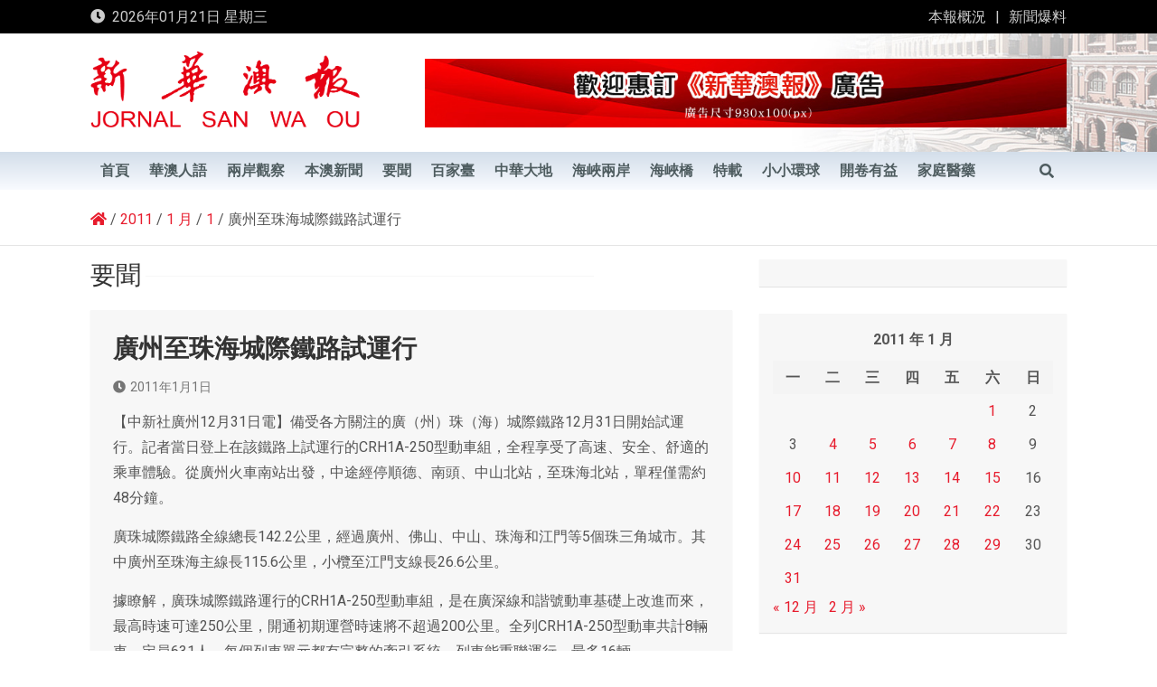

--- FILE ---
content_type: text/css
request_url: https://www.waou.com.mo/wp-content/themes/magazinenp/assets/css/magazinenp.css?ver=1.1.5
body_size: 116118
content:
::-moz-selection {
	background: #e71c2d;
	color: #fff
}

::selection {
	background: #e71c2d;
	color: #fff
}

::-moz-selection {
	background: #e71c2d;
	color: #fff
}

ol,ul {
	padding-left: 20px
}

body,input,select,textarea {
	color: #555;
	font: 16px Roboto,sans-serif;
	line-height: 1.7;
	word-wrap: break-word
}

body {
	background-color: #ffffff
}

body.overflow-hide {
	overflow: hidden
}

.theme-color {
	color: #e71c2d
}

.theme-bg-color {
	background-color: #e71c2d
}

caption,code,pre,pre code {
	color: #555
}

hr {
	margin-top: 30px;
	margin-bottom: 30px
}

#newsletter h2 {
  margin-top: 10px;color:#ffffff!important;
	font-size:28px;
	font-weight: 700;
}

.assistive-text,.screen-reader-text {
	position: absolute!important;
	clip: rect(1px 1px 1px 1px);
	clip: rect(1px,1px,1px,1px);
	height: 1px;
	overflow: hidden;
	width: 1px
}


.alignleft {
	display: inline;
	float: left;
	margin-right: 20px
}

.alignright {
	display: inline;
	float: right;
	margin-left: 20px
}

.aligncenter {
	clear: both;
	display: block;
	margin-left: auto;
	margin-right: auto
}

blockquote {
	font-size: 19px;
	position: relative;
	padding-left: 35px;
	margin-bottom: 15px;
	color: #333;
	font-weight: 700
}

.blockquote-footer,blockquote
footer {
	font-size: 15px;
	font-weight: 400
}

blockquote cite {
	font-size: 15px;
	font-weight: 700;
	font-style: normal
}
.single .page-header .archive-description p {margin:0px!important; font-weight:500}
.single .page-header:after{content: '';
    position: absolute;
    height: 2px;
    width: 67%;
    top: 1%;
    border-bottom: 1px solid #f7f7f7;
    margin-left: 5px;
    background-color: #ffffff;}
.single .archive-description {float:right!important;margin-top: 8px;
    font-size: 18px;}
.single .page-header h1 {float:left!important; font-weight:500;} 
.archive .page-header h1 {float:left!important;font-weight:500} 
.archive-description {margin-top: 5px;
    font-size: 18px;}

.dinyue-form {width:50%; margin:0 auto;}
blockquote:before {
	font-family: 'Font Awesome 5 Free';
	-webkit-font-smoothing: antialiased;
	-moz-osx-font-smoothing: grayscale;
	content: "\f10d";
	position: absolute;
	top: 0;
	left: 0;
	color: #555;
	font-size: 24px;
	opacity: .4;
	-moz-opacity: .4;
	font-weight: 600
}

#breadcrumb {
	border-bottom: 1px
solid rgba(0,0,0,.1);
	background-color: #fff;
	padding: 15px 0
}

#breadcrumb .breadcrumb-trail .trail-items {
	margin: 0;
	padding: 0
}

#breadcrumb ul li {
	list-style: none;
	display: inline-block
}

#breadcrumb ul li:after {
	content: '/';
	margin: 0 4px
}

#breadcrumb ul li:last-child:after {
	content: normal
}

.btn,.btn-theme {
	font-size: 15px;
	padding: 8px
15px
}

.btn-sm {
	font-size: 12px;
	padding: 5px 15px
}

.btn-lg {
	font-size: 18px;
	padding: 12px 30px
}

.btn-rounded {
	border-radius: 30px;
	-webkit-border-radius: 30px;
	-moz-border-radius: 30px
}

.btn.focus,.btn:focus {
	outline: 0;
	box-shadow: none!important;
	-webkit-box-shadow: none!important;
	-moz-box-shadow: none!important
}

.btn-theme {
	background-color: #e71c2d;
	color: #fff;
	text-align: center;
	white-space: nowrap;
	vertical-align: middle;
	-webkit-user-select: none;
	-moz-user-select: none;
	-ms-user-select: none;
	user-select: none;
	border-radius: 4px;
	-webkit-border-radius: 4px;
	-moz-border-radius: 4px;
	-webkit-transition: color
.15s ease-in-out,background-color .15s ease-in-out,border-color .15s ease-in-out,-webkit-box-shadow .15s ease-in-out;
	transition: color .15s ease-in-out,background-color .15s ease-in-out,border-color .15s ease-in-out,-webkit-box-shadow .15s ease-in-out;
	-o-transition: color
.15s ease-in-out,background-color .15s ease-in-out,border-color .15s ease-in-out,box-shadow .15s ease-in-out;
	transition: color .15s ease-in-out,background-color .15s ease-in-out,border-color .15s ease-in-out,box-shadow .15s ease-in-out;
	transition: color
.15s ease-in-out,background-color .15s ease-in-out,border-color .15s ease-in-out,box-shadow .15s ease-in-out,-webkit-box-shadow .15s ease-in-out;
	-webkit-transition: color .15s ease-in-out,background-color .15s ease-in-out,border-color .15s ease-in-out,box-shadow
.15s ease-in-out;
	-moz-transition: color .15s ease-in-out,background-color .15s ease-in-out,border-color .15s ease-in-out,box-shadow .15s ease-in-out
}

.btn-theme:hover {
	background-color: #e60013;
	text-decoration: none;
	color: #fff
}

.btn-outline-theme {
	border-color: #e71c2d;
	color: #e71c2d
}

.btn-outline-theme:hover {
	background-color: #e71c2d;
	color: #fff
}

.btn-outline-theme
a {
	-o-transition: all ease-in-out .15s;
	transition: all ease-in-out .15s;
	-webkit-transition: all ease-in-out .15s;
	-moz-transition: all ease-in-out .15s
}

.btn-outline-theme:hover a {
	color: #fff;
	text-decoration: none
}

.btn-outline-info:not(:disabled):not(.disabled).active,.btn-outline-info:not(:disabled):not(.disabled):active,.show>.btn-outline-info.dropdown-toggle {
	background-color: #e71c2d
}

.btn-light,.btn-light:active,.btn-light:focus,.btn-light:hover {
	color: #666
}

.btn-light:active,.btn-light:focus,.btn-light:hover {
	border-color: transparent
}

.btn-light:not(:disabled):not(.disabled).active,.btn-light:not(:disabled):not(.disabled):active,.show>.btn-light.dropdown-toggle {
	color: #666
}

.btn-icon-left
.fa,.btn-icon-left .icon {
	margin-right: 8px
}

.btn-icon-right .fa,.btn-icon-right .icon {
	margin-left: 8px
}

.back-to-top {
	position: fixed;
	bottom: 70px;
	right: 30px;
	z-index: 10
}

.back-to-top a {
	width: 40px;
	height: 40px;
	display: block;
	background-color: #e71c2d;
	text-align: center;
	-webkit-transition: all
.5s ease-out;
	-moz-transition: all .5s ease-out;
	-o-transition: all .5s ease-out;
	transition: all .5s ease-out;
	opacity: .6;
	-moz-opacity: .6
}

.back-to-top a:focus,.back-to-top a:hover {
	text-decoration: none;
	opacity: 1;
	-moz-opacity: 1
}

.back-to-top a:before {
    content: "\f106";
	color: #fff;
	font-family: 'Font
    Awesome 5 Free';
	-webkit-font-smoothing: antialiased;
	-moz-osx-font-smoothing: grayscale;
	font-size: 18px;
	line-height: 40px;
	font-weight: 600
}

.carousel-fade .carousel-inner .carousel-item {
	-webkit-transition-property: opacity;
	-o-transition-property: opacity;
	-moz-transition-property: opacity;
	transition-property: opacity
}

.carousel-fade
.carousel-inner .active.carousel-item-left,.carousel-fade .carousel-inner .active.carousel-item-right,.carousel-fade .carousel-inner .carousel-item {
	opacity: 0;
	-moz-opacity: 0
}

.carousel-fade .carousel-inner .active,.carousel-fade .carousel-inner .carousel-item-next.carousel-item-left,.carousel-fade
.carousel-inner .carousel-item-prev.carousel-item-right {
	opacity: 1;
	-moz-opacity: 1
}

.carousel-fade .carousel-inner .active.carousel-item-left,.carousel-fade .carousel-inner .active.carousel-item-right,.carousel-fade .carousel-inner .carousel-item-next,.carousel-fade
.carousel-inner .carousel-item-prev {
	left: 0;
	-webkit-transform: translate3d(0,0,0);
	-moz-transform: translate3d(0,0,0);
	transform: translate3d(0,0,0)
}

.carousel-fade .carousel-control {
	z-index: 2
}

.gutter-0,.gutter-parent-0,.gutter-parent-0 .row {
	margin-left: 0;
	margin-right: 0
}

.gutter-parent-0
[class*=col-] {
	padding-left: 0;
	padding-right: 0
}

.gutter-0>[class*=col-] {
	padding-left: 0;
	padding-right: 0
}

.gutter-10,.gutter-parent-10,.gutter-parent-10 .row {
	margin-left: -5px;
	margin-right: -5px
}

.gutter-parent-10 [class*=col-] {
	padding-left: 5px;
	padding-right: 5px
}

.gutter-10>[class*=col-] {
	padding-left: 5px;
	padding-right: 5px
}

.gutter-14,.gutter-parent-14,.gutter-parent-14
.row {
	margin-left: -7px;
	margin-right: -7px
}

.gutter-parent-14 [class*=col-] {
	padding-left: 7px;
	padding-right: 7px
}

.gutter-14>[class*=col-] {
	padding-left: 7px;
	padding-right: 7px
}

.gutter-20,.gutter-parent-20,.gutter-parent-20 .row {
	margin-left: -10px;
	margin-right: -10px
}

.gutter-parent-20
[class*=col-] {
	padding-left: 10px;
	padding-right: 10px
}

.gutter-20>[class*=col-] {
	padding-left: 10px;
	padding-right: 10px
}

.gutter-40,.gutter-parent-40,.gutter-parent-40 .row {
	margin-left: -20px;
	margin-right: -20px
}

.gutter-parent-40 [class*=col-] {
	padding-left: 20px;
	padding-right: 20px
}

.gutter-40>[class*=col-] {
	padding-left: 20px;
	padding-right: 20px
}

.gutter-50,.gutter-parent-50 {
	margin-left: -25px;
	margin-right: -25px
}

.gutter-parent-50
[class*=col-] {
	padding-left: 25px;
	padding-right: 25px
}

.gutter-50>[class*=col-] {
	padding-left: 25px;
	padding-right: 25px
}

button[type=submit],input[type=button],input[type=date],input[type=email],input[type=number],input[type=password],input[type=reset],input[type=search],input[type=submit],input[type=tel],input[type=text],input[type=url],textarea {
	-moz-appearance: none;
	-webkit-appearance: none;
	appearance: none
}

.form-control,input,select,textarea {
	font-size: 14px;
	padding: 10px;
	width: 100%;
	-webkit-box-shadow: none;
	box-shadow: none;
	color: #555;
	border: 1px
solid rgba(0,0,0,.09);
	background-color: #f9f9f9
}

.form-control:focus,input:focus,select:focus,textarea:focus {
	box-shadow: none;
	-webkit-box-shadow: none;
	-moz-box-shadow: none;
	border-color: rgba(0,0,0,.15);
	background-color: #f9f9f9;
	outline: 0
}

.form-control::-webkit-input-placeholder {
	color: #555;
	opacity: .5;
	-moz-opacity: .5
}

.form-control::-moz-placeholder {
	color: #555;
	opacity: .5;
	-moz-opacity: .5
}

.form-control:-ms-input-placeholder {
	color: #555;
	opacity: .5;
	-moz-opacity: .5
}

.form-control:-moz-placeholder {
	color: #555;
	opacity: .5;
	-moz-opacity: .5
}

button[type=submit],input[type=button],input[type=reset],input[type=submit] {
	width: inherit;
	border: none;
	padding: 10px
30px;
	background-color: #e71c2d;
	color: #fff
}

button[type=submit],input[type=button]:hover,input[type=reset]:hover,input[type=submit]:hover {
	background-color: #e60013;
	color: #fff
}

input[type=checkbox],input[type=file],input[type=radio] {
	width: inherit
}

input[type=file] {
	cursor: pointer
}

.h1,.h2,.h3,.h4,.h5,.h6,h1,h2,h3,h4,h5,h6 {
	line-height: 1.3;
	margin-bottom: 20px;
	color: #333
}

figure {
	margin: 0
}

img {
	max-width: 100%;
	height: auto;
	vertical-align: top
}

img.size-full,img.size-large {
	max-width: 100%;
	height: auto
}

.comment-content
img.wp-smiley,.entry-content img.wp-smiley,.page-content img.wp-smiley {
	border: none;
	margin-bottom: 0;
	margin-top: 0;
	padding: 0
}

img.aligncenter,img.alignleft,img.alignright {
	margin-top: 20px;
	margin-bottom: 20px
}

img#wpstats {
	display: none
}

.img-border {
	background-color: #fff;
	padding: 5px;
	border: 1px
solid #ccc
}

.wp-caption {
	margin-bottom: 20px;
	max-width: 100%;
	text-align: center;
	display: inline-block
}

.wp-caption a {
	position: relative
}

.gallery-caption,.wp-caption .wp-caption-text {
	font-style: italic
}

.wp-caption .wp-caption-text {
	margin-bottom: 0;
	padding: 10px 0;
	border-bottom: 1px
solid rgba(0,0,0,.1)
}

a,a:hover {
	color: #e71c2d
}

a:focus {
	outline: 0
}


.forminator-ui.forminator-custom-form-255.forminator-design--default .forminator-label,l {
	font-size: 20px!important;}

.forminator-ui.forminator-custom-form-255.forminator-design--default .forminator-label {color:#000!important;}
.widget+.widget_media_gallery .widget-title {
	padding-top: 0
}
.forminator-ui.forminator-custom-form-255.forminator-design--default .forminator-button-submit {background:#cc1919!important;}
.forminator-ui.forminator-custom-form-255.forminator-design--default .forminator-input{ background:#ffffff!important;}
.forminator-ui.forminator-custom-form-255.forminator-design--default .forminator-textarea { background:#ffffff!important;}
.forminator-ui.forminator-custom-form-255.forminator-design--default .forminator-is_hover .forminator-input {border-color:#e4e4e4; background:#ffffff;}
.container {
	max-width: 1140px;
	padding-left: 30px;
	padding-right: 30px
}



.narrow-layout {
	background-color: #f1f1f1
}

.narrow-layout .site {
	max-width: 1140px;
	margin: 0 auto
}

.narrow-layout .container,.narrow-layout .container-fluid {
	padding-left: 30px;
	padding-right: 30px
}

.narrow-layout .site-footer {
	margin-bottom: 15px
}

body.boxed_content_layout
#page {
	-webkit-box-shadow: 0 0 15px rgba(0,0,0,.1);
	box-shadow: 0 0 15px rgba(0,0,0,.1);
	margin: 0 auto;
	width: 1200px;
	max-width: 100%;
	background: rgba(244,244,244,.3)
}

.wp-custom-header {
	line-height: 0;
	position: relative;
	background-color: #000
}

.wp-custom-header iframe,.wp-custom-header
img,.wp-custom-header video {
	width: 100%
}

@media (min-width:900px) {
	.admin-bar .wp-custom-header iframe,.admin-bar .wp-custom-header video {
		height: -moz-calc(100vh - 32px);
		height: calc(100vh - 32px)
	}

	.wp-custom-header iframe,.wp-custom-header video {
		height: 100vh
	}
}

.wp-custom-header
.wp-custom-header-video-button {
	background-color: rgba(0,0,0,.5);
	border: 1px solid rgba(255,255,255,.5);
	height: 35px;
	width: 35px;
	overflow: hidden;
	padding: 0;
	position: absolute;
	right: 20px;
	top: 70px;
	-moz-transition: all .3s ease-out;
	-webkit-transition: all .3s ease-out;
	-o-transition: all
.3s ease-out;
	transition: all .3s ease-out
}

.wp-custom-header .wp-custom-header-video-button:focus,.wp-custom-header .wp-custom-header-video-button:hover {
	border-color: rgba(255,255,255,.8);
	background-color: rgba(0,0,0,.8)
}

.wp-custom-header-video-pause,.wp-custom-header-video-play {
	font-size: 0;
	line-height: 0
}

.wp-custom-header-video-pause:before,.wp-custom-header-video-play:before {
	font-family: 'Font
Awesome 5 Free';
	-webkit-font-smoothing: antialiased;
	-moz-osx-font-smoothing: grayscale;
	font-size: 14px;
	line-height: normal;
	color: rgba(255,255,255,.5);
	-moz-transition: all .3s ease-out;
	-webkit-transition: all .3s ease-out;
	-o-transition: all .3s ease-out;
	transition: all
.3s ease-out
}

.wp-custom-header-video-pause:hover:before,.wp-custom-header-video-play:hover:before {
	color: rgba(255,255,255,.8)
}

.wp-custom-header-video-play:before {
	content: '\f04b'
}

.wp-custom-header-video-pause:before {
	content: '\f04c'
}

.mnp-top-header {
	position: relative;
	font-size: 16px;
	background-color: #000;
	overflow: hidden;
	min-height:36px;
	color: #ccc
}

.mnp-top-header
.mnp-top-header-nav-menu-toggle {
	display: none
}

.mnp-top-header ul {
	padding-left: 0;
	margin-bottom: 0
}

.mnp-top-header ul li {
	float: left;
	position: relative;
	list-style: none;
	color: #ccc;
	padding-right: 10px;
	padding-top: 5px;
	padding-bottom: 5px
}

.mnp-top-header ul li:last-child {
	padding-right: 0
}

.mnp-top-header
.mnp-social-profiles {
	margin-bottom: 0
}

.mnp-top-header .mnp-social-profiles ul li a,.mnp-top-header .mnp-top-header-nav ul li a {
	display: inline-block;
	color: #ccc
}

.mnp-top-header .mnp-top-header-nav ul li a:focus,.mnp-top-header .mnp-top-header-nav ul li a:hover,.mnp-top-header
.mnp-top-header-nav ul li.current-menu-item a {
	text-decoration: none;
	opacity: .8;
	-moz-opacity: .8
}

.mnp-top-header .mnp-top-header-nav li+li:before {
	content: "|";
	display: inline-block;
	margin-right: 10px
}

.mnp-top-header .mnp-social-profiles ul {
	margin-left: 0;
	margin-right: 0
}

.mnp-top-header
.mnp-social-profiles ul li {
	padding: 0 0 0 1px
}

.mnp-top-header .mnp-social-profiles ul li a {
	font-size: -moz-calc(13px + 2px);
	font-size: calc(13px + 2px);
	position: relative;
	padding: 9px 12px;
	color: #fff;
	background-color: rgba(255,255,255,.17);
	opacity: .8;
	-moz-opacity: .8
}

.mnp-top-header
.mnp-social-profiles ul li a:focus,.mnp-top-header .mnp-social-profiles ul li a:hover {
	opacity: 1;
	-moz-opacity: 1
}

.site-title {
	font-size: 40px;
	font-weight: 700;
	margin: 0
}

.site-title a {
	color: #333;
	text-decoration: none
}

.site-title a:active,.site-title a:focus,.site-title
a:hover {
	color: #e71c2d
}

.site-description {
	font-size: 15px;
	margin: 0;
	opacity: .7;
	-moz-opacity: .7
}

.mnp-social-profiles {
	display: inline-block;
	margin-bottom: 20px
}

.mnp-social-profiles ul {
	margin-left: -7px;
	margin-right: -7px;
	margin-bottom: 0;
	padding-left: 0
}

.mnp-social-profiles
ul li {
	float: left;
	padding-right: 7px;
	padding-left: 7px;
	list-style: none
}

.mnp-social-profiles ul li a {
	font-size: 20px;
	line-height: 20px;
	display: block;
	text-align: center;
	-webkit-font-smoothing: antialiased;
	-moz-osx-font-smoothing: grayscale;
	-o-transition: all ease-in-out
.2s;
	transition: all ease-in-out .2s;
	-webkit-transition: all ease-in-out .2s;
	-moz-transition: all ease-in-out .2s;
	opacity: .7;
	-moz-opacity: .7
}

.mnp-social-profiles ul li a:focus,.mnp-social-profiles ul li a:hover {
	text-decoration: none;
	opacity: 1;
	-moz-opacity: 1
}

.mnp-top-header
.mnp-social-profiles.official .fa-facebook-f {
	background: #3b5998
}

.mnp-top-header .mnp-social-profiles.official .fa-linkedin {
	background: #39c
}

.mnp-top-header .mnp-social-profiles.official .fa-twitter {
	background: #00aced
}

.mnp-top-header .mnp-social-profiles.official
.fa-instagram {
	background: #3f729b
}

.mnp-top-header .mnp-social-profiles.official .fa-pinterest {
	background: #c8232c
}

.mnp-top-header .mnp-social-profiles.official .fa-youtube {
	background: #c4302b
}

.bottom-footer .mnp-social-profiles.official .fa-facebook-f {
	color: #3b5998
}

.bottom-footer
.mnp-social-profiles.official .fa-linkedin {
	color: #39c
}

.bottom-footer .mnp-social-profiles.official .fa-twitter {
	color: #00aced
}

.bottom-footer .mnp-social-profiles.official .fa-instagram {
	color: #3f729b
}

.bottom-footer .mnp-social-profiles.official .fa-pinterest {
	color: #c8232c
}

.bottom-footer
.mnp-social-profiles.official .fa-youtube {
	color: #c4302b
}

input.s {
	border-radius: 0
}

.navigation-bar-top .search-toggle {
	display: none
}

.search-toggle:before {
	content: '\f002'
}

.search-toggle.active:before {
	content: "\f00d"
}

.search-form {
	margin-bottom: 30px
}

.widget
.search-form {
	margin-bottom: 0
}

.search-form .form-control {
	border-right-width: 0
}

.search-form .input-group-prepend {
	margin-right: 0
}

.search-form .input-group-prepend .btn-theme {
	font-size: 0;
	height: 100%;
	padding-left: 20px;
	padding-right: 20px;
	min-height: 43px;
	border: none
}

.search-form
.input-group-prepend .btn-theme:before {
	font-weight: 600;
	font-family: 'Font Awesome 5 Free';
	-webkit-font-smoothing: antialiased;
	-moz-osx-font-smoothing: grayscale;
	content: '\f002';
	font-size: 16px;
	line-height: 16px;
	top: 50%;
	right: 50%;
	margin-top: -8px;
	margin-right: -7px;
	position: absolute
}

.search-block {
	position: absolute;
	background-color: #fff;
	z-index: 10000;
	right: 30px;
	top: 100%;
	display: none;
	width: 420px;
	padding: 10px;
	box-shadow: 0
5px 10px rgba(0,0,0,.2);
	-webkit-box-shadow: 0 5px 10px rgba(0,0,0,.2);
	-moz-box-shadow: 0 5px 10px rgba(0,0,0,.2);
	-ms-box-shadow: 0 5px 10px rgba(0,0,0,.2)
}

.search-block .search-toggle {
	position: absolute;
	right: 0;
	top: 0;
	left: 0;
	bottom: 0;
	cursor: default
}

.search-block
.search-toggle:before {
	display: none
}

.search-block .search-form {
	overflow: hidden;
	-webkit-box-shadow: none;
	box-shadow: none;
	border-radius: 0;
	margin: 0;
	-o-transition: all ease-in-out .2s;
	transition: all ease-in-out .2s;
	-webkit-transition: all ease-in-out .2s;
	-moz-transition: all
ease-in-out .2s;
	-ms-transition: all ease-in-out .2s
}

.search-block .form-control {
	font-size: 15px;
	padding: 10px;
	border: 1px solid #ccc;
	background-color: #fff
}

.search-block .input-group-prepend .btn-theme {
	padding: 10px 25px;
	min-height: 46px;
	z-index: 10001
}

.search-block
.input-group-prepend .btn-theme:before {
	font-size: 16px;
	line-height: 16px;
	margin-top: -8px;
	margin-right: -8px
}

.navbar {
	padding: 0;
	background-color: #fff
}

.navbar .mnp-home-icon a {
	font-size: 22px;
	display: inline-block;
	padding: 16px 15px;
	float: left;
	background: #e71c2d;
	line-height: 1;
	min-height: 51px;
	color: #fff
}

.sticky-header {
	background-color: #fff;
	position: fixed;
	top: 0;
	width: 100%;
	z-index: 1000;
	border-bottom: 1px
solid #eee
}

.mnp-mid-header {
	background-image: url(https://www.waou.com.mo/wp-content/uploads/2021/02/bgx.jpg);
	display: -webkit-box;
	display: -ms-flexbox;
	display: -moz-box;
	display: flex;
	-ms-flex-wrap: wrap;
	flex-wrap: wrap;
	-webkit-box-align: center;
	-ms-flex-align: center;
	-moz-box-align: center;
	align-items: center;
	-webkit-box-pack: justify;
	-ms-flex-pack: justify;
	-moz-box-pack: justify;
	justify-content: space-between;
	padding-top: 20px;
	padding-bottom: 20px;
	background-size: cover;
	background-position: center
center;
	background-repeat: no-repeat;
	position: relative
}

.mnp-mid-header.header-overlay-light .container:before,.mnp-mid-header.mnp-dark-overlay .container:before {
	content: "";
	position: absolute;
	top: 0;
	bottom: 0;
	left: 0;
	width: 100%
}

.mnp-mid-header.mnp-dark-overlay
.container:before {
	background-image: -webkit-gradient(linear,left top,right top,from(rgba(0,0,0,.8)),to(rgba(0,0,0,.2)));
	background-image: -webkit-linear-gradient(left,rgba(0,0,0,.8),rgba(0,0,0,.2));
	background-image: -moz- oldlinear-gradient(left,rgba(0,0,0,.8),rgba(0,0,0,.2));
	background-image: -o-linear-gradient(left,rgba(0,0,0,.8),rgba(0,0,0,.2));
	background-image: linear-gradient(to
right,rgba(0,0,0,.8),rgba(0,0,0,.2))
}

.mnp-mid-header.header-overlay-light .container:before {
	background-image: -webkit-gradient(linear,left top,right top,from(rgba(255,255,255,.8)),to(rgba(255,255,255,.2)));
	background-image: -webkit-linear-gradient(left,rgba(255,255,255,.8),rgba(255,255,255,.2));
	background-image: -moz-
oldlinear-gradient(left,rgba(255,255,255,.8),rgba(255,255,255,.2));
	background-image: -o-linear-gradient(left,rgba(255,255,255,.8),rgba(255,255,255,.2));
	background-image: linear-gradient(to right,rgba(255,255,255,.8),rgba(255,255,255,.2))
}

.mnp-mid-header.mid-header-bg-enable,.mnp-mid-header.mid-header-bg-enable
.site-description,.mnp-mid-header.mid-header-bg-enable .site-title,.mnp-mid-header.mid-header-bg-enable .site-title a,.mnp-mid-header.mid-header-bg-enable.mnp-dark-overlay,.mnp-mid-header.mid-header-bg-enable.mnp-dark-overlay .site-description,.mnp-mid-header.mid-header-bg-enable.mnp-dark-overlay
.site-title,.mnp-mid-header.mid-header-bg-enable.mnp-dark-overlay .site-title a,.mnp-mid-header.mnp-dark-overlay,.mnp-mid-header.mnp-dark-overlay .site-description,.mnp-mid-header.mnp-dark-overlay .site-title,.mnp-mid-header.mnp-dark-overlay .site-title
a {
	color: #fff
}

.mnp-mid-header.mid-header-bg-enable.header-overlay-light,.mnp-mid-header.mid-header-bg-enable.header-overlay-light .site-description,.mnp-mid-header.mid-header-bg-enable.header-overlay-light .site-title,.mnp-mid-header.mid-header-bg-enable.header-overlay-light
.site-title a {
	color: #333
}

.navbar-ad-section {
	text-align: right
}

.navbar-ad-section .magazinenp-ad-728-90 {
	display: inline-block
}

.navigation-bar {
	background-color: #dee6f0;
	color: #333;
	display: -webkit-box;
	display: -ms-flexbox;
	display: -moz-box;
	display: flex;
	-ms-flex-wrap: wrap;
	flex-wrap: wrap
}

.navigation-bar
.container {
	position: relative;
	padding-right: 85px
}

.navigation-bar-top {
	background-color: #e60013;
	min-height: inherit;
	-webkit-box-flex: 0;
	-ms-flex: 0 0 100%;
	-moz-box-flex: 0;
	flex: 0 0 100%;
	max-width: 100%;
	-webkit-box-ordinal-group: 3;
	-ms-flex-order: 2;
	-moz-box-ordinal-group: 3;
	order: 2
}

.navbar-brand {
	padding-top: 0;
	padding-bottom: 0;
	white-space: normal;
	    padding-right: 25px;
}

.navbar-main {
	background: linear-gradient(#d3deea, #f9fbff);
	-webkit-box-flex: 0;
	-ms-flex: 0
0 100%;
	-moz-box-flex: 0;
	flex: 0 0 100%;
	max-width: 100%;
	-webkit-box-ordinal-group: 2;
	-ms-flex-order: 1;
	-moz-box-ordinal-group: 2;
	order: 1;
	border-bottom: 4px solid #ffffff
}

.navbar-main .mnp-home-icon {
	display: none;
	height: 1px;
	width: 65px;
	float: left
}

.navbar-main .mnp-home-icon
a {
	position: absolute;
	top: 0;
	bottom: 0;
	line-height: 1.2
}

.navbar .nav-search {
	position: absolute;
	top: 0;
	right: 30px;
	display: inline-block
}

.navbar-toggler {
	border: none;
	padding: 10px 15px;
	color: #fff;
	border-radius: 0;
	-webkit-border-radius: 0;
	-moz-border-radius: 0
}

.navbar-toggler:hover,.site-header.toggled-on
.navbar-toggler,[aria-expanded=true].navbar-toggler {
	background-color: rgba(0,0,0,.15)
}

.navbar-toggler:focus {
	outline: 0
}

.navbar-toggler:before {
	content: '\f00d';
	display: block;
	font-size: 26px;
	font-family: 'Font Awesome 5 Free';
	-webkit-font-smoothing: antialiased;
	-moz-osx-font-smoothing: grayscale;
	font-weight: 600
}

.navbar-toggler.collapsed:before {
	content: '\f0c9'
}

.collapse.in {
	display: block
}

.navbar
.navbar-collapse {
	-webkit-box-flex: 0;
	-moz-box-flex: 0;
	-ms-flex-positive: 0;
	flex-grow: 0
}

.navbar .main-navigation ul {
	padding-left: 0
}

.main-navigation li {
	position: relative;
	list-style: none;
	display: inline-block;
	float: left
}

.main-navigation a {
	color: #4e5c5f;
	display: block;
	font-size:15.5px;
	padding:8px 11px;
	font-weight: 600
}




.main-navigation
a:hover {
	text-decoration: none
}

.main-navigation ul li a:hover,.main-navigation ul li.current-menu-ancestor>a,.main-navigation ul li.current-menu-item>a,.main-navigation ul li.current_page_ancestor>a,.main-navigation ul li.current_page_item>a,.main-navigation
ul li.show>a,.main-navigation ul li:hover>a {
	background: linear-gradient(#e4ebf3, #ffffff);
}

.main-navigation ul li a {
	text-transform: uppercase
}

.main-navigation li ul a {
	text-transform: inherit
}

.main-navigation ul li.menu-item-has-children>a,.main-navigation ul li.page_item_has_children>a {
	position: relative
}

.main-navigation
ul li.menu-item-has-children>a:after,.main-navigation ul li.page_item_has_children>a:after {
	content: "\f107";
	font-family: 'Font Awesome 5 Free';
	-webkit-font-smoothing: antialiased;
	-moz-osx-font-smoothing: grayscale;
	position: absolute;
	top: 48%;
	font-weight: 600;
	right: 15px;
	font-size: 18px;
	display: block;
	-ms-transform: translateY(-50%);
	-o-transform: translateY(-50%);
	transform: translateY(-50%);
	-webkit-transform: translateY(-50%);
	-moz-transform: translateY(-50%);
	color: #fff
}

.main-navigation
li ul li.menu-item-has-children>a:after,.main-navigation li ul li.page_item_has_children>a:after {
	content: "\f105";
	right: 7px;
	color: #555;
	z-index: 9999
}

.main-navigation ul li.menu-item-has-children>a,.main-navigation ul li.page_item_has_children>a {
	padding-right: 32px
}

.main-navigation
ul li ul li.menu-item-has-children>a,.main-navigation ul li ul li.page_item_has_children>a {
	padding-right: 18px
}

.main-navigation .dropdown-parent .dropdown-toggle {
	width: 40px;
	height: 100%;
	color: #555;
	position: absolute;
	top: 0;
	right: 0;
	font-size: 18px;
	text-align: center;
	display: none
}

.main-navigation
.dropdown-parent .dropdown-toggle:after {
	display: none
}

.main-navigation .dropdown-parent .dropdown-toggle:hover {
	cursor: pointer
}

.main-navigation .dropdown-parent .dropdown-toggle .dropdown-icon {
	display: inline-block;
	position: relative;
	height: 45px;
	width: 45px;
	-o-transition: all
ease-in-out .2s;
	transition: all ease-in-out .2s;
	-webkit-transition: all ease-in-out .2s;
	-moz-transition: all ease-in-out .2s;
	border: none;
	background: 0 0
}

.main-navigation .dropdown-parent .dropdown-toggle .dropdown-icon:focus {
	outline: auto!important
}

.main-navigation
.dropdown-parent .dropdown-toggle .dropdown-icon:after {
	content: "\f105";
	font-family: 'Font Awesome 5 Free';
	-webkit-font-smoothing: antialiased;
	-moz-osx-font-smoothing: grayscale;
	position: absolute;
	top: 50%;
	right: 0;
	width: 100%;
	height: auto;
	text-align: center;
	-ms-transform: translateY(-50%);
	-o-transform: translateY(-50%);
	transform: translateY(-50%);
	-webkit-transform: translateY(-50%);
	-moz-transform: translateY(-50%);
	border: none;
	font-weight: 700;
	display: block
}

.main-navigation
.dropdown-parent .dropdown-toggle.toggle-on .dropdown-icon {
	-ms-transform: rotate(90deg);
	-o-transform: rotate(90deg);
	transform: rotate(90deg);
	-webkit-transform: rotate(90deg);
	-moz-transform: rotate(90deg)
}

.main-navigation ul li ul li {
	display: block;
	float: none
}

.main-navigation
ul ul li.focus>ul,.main-navigation ul ul li:hover>ul,.main-navigation ul ul ul li.focus>ul,.main-navigation ul ul ul li:hover>ul,.main-navigation ul ul ul ul li.focus>ul,.main-navigation ul ul ul ul li:hover>ul,.main-navigation ul ul ul ul ul li.focus>ul,.main-navigation
ul ul ul ul ul li:hover>ul {
	opacity: 1;
	top: 100%;
	margin-top: 0;
	left: 100%;
	z-index: 999
}

.main-navigation ul>li.focus>ul,.main-navigation ul>li:hover>ul {
	opacity: 1;
	top: 100%;
	margin-top: 0;
	left: 0;
	z-index: 999
}

.main-navigation ul>li>ul {
	left: -10000px
}

.main-navigation
.dropdown-menu,.main-navigation li ul {
	top: 100%;
	opacity: 0;
	border: 1px solid rgba(0,0,0,.1);
	border-radius: 0;
	-webkit-border-radius: 0;
	-moz-border-radius: 0;
	padding-top: 0;
	padding-bottom: 0;
	position: absolute;
	left: 0;
	background-color: #fff;
	margin-top: 0;
	width: 220px
}

.main-navigation
.dropdown-menu a,.main-navigation li ul a {
	color: #555;
	padding: 8px 12px;
	text-transform: inherit;
	font-weight: 400
}

.main-navigation .dropdown-menu a.current-menu-item,.main-navigation .dropdown-menu a:hover,.main-navigation li ul li.current-menu-ancestor>a,.main-navigation
li ul li.current-menu-item>a,.main-navigation li ul li.current_page_ancestor>a,.main-navigation li ul li:hover>a,.main-navigation ul li li.current_page_item>a {
	background-color: rgba(0,0,0,.05);
	color: #e71c2d
}

.main-navigation ul.children ul.children,.main-navigation
ul.sub-menu ul.sub-menu {
	top: -1px
}

.main-navigation .dropdown-toggle:after {
	display: none
}

.navbar-collapse .form-inline {
	margin-left: 10px
}

.navbar-search {
	position: relative
}

.search-toggle {
	display: block;
	font-family: 'Font Awesome 5 Free';
	-webkit-font-smoothing: antialiased;
	-moz-osx-font-smoothing: grayscale;
	color: #4e5c5f;
	padding: 8px;
	min-width: 45px;
	text-align: center;
	cursor: pointer;
	background: 0
0;
	border: none
}

.search-toggle:before {
	content: "\f002";
	font-weight: 600
}

.search-toggle.active,.search-toggle:focus,.search-toggle:hover {
	color: #6b868c;
	text-decoration: none;
	outline: 0;
	-webkit-box-shadow: none;
	box-shadow: none;
	background-color:linear-gradient(#e4ebf3, #ffffff)
}

.navbar-search
.search-box {
	position: absolute;
	top: 75%;
	right: 0;
	min-width: 300px;
	text-align: right;
	z-index: 1000
}

.navbar-search .search-box:before {
	content: "";
	height: 10px;
	width: 10px;
	display: block;
	-webkit-transform: rotate(45deg);
	-moz-transform: rotate(45deg);
	-ms-transform: rotate(45deg);
	-o-transform: rotate(45deg);
	transform: rotate(45deg);
	border-width: 1px
0 0 1px;
	border-style: solid;
	border-color: rgba(0,0,0,.1);
	background-color: #fff;
	position: absolute;
	right: 10px;
	top: -6px
}

.mnp-news-ticker {
	border-top: #ededed 1px solid;
	background-color: #fff;
	position: relative;
	overflow: hidden;
	font-weight: 700;
	box-shadow: 0 1px 0 rgba(0,0,0,.07);
	-webkit-box-shadow: 0
1px 0 rgba(0,0,0,.07);
	-moz-box-shadow: 0 1px 0 rgba(0,0,0,.07)
}

.mnp-news-ticker {
	height: 40px
}

.mnp-news-ticker .mnp-news-ticker-slide .ticker-image {
	height: 25px;
	width:25px;
	margin-right: 10px;
	background-size: cover;
	background-position: center center;
	-webkit-box-flex: 0;
	-ms-flex: 0
0 auto;
	-moz-box-flex: 0;
	flex: 0 0 auto;
	max-width: none;
	border-radius: 4px;
	-webkit-border-radius: 4px;
	background-color: #ddd
}

.mnp-news-ticker .mnp-news-ticker-slide .ticker-image.circle {
	border-radius: 50%
}

.mnp-news-ticker .mnp-news-ticker-slide .ticker-image.square {
	border-radius: 0
}

.mnp-news-ticker
.mnp-news-ticker-label {
	float: left;
	color: #333;
	padding-left: 15px;
	background-color:#ffffff;
	border-right: 1px solid #dfe8f1;
	position: relative;
	height: 40px;
	display: table;
	padding-right: 15px
}

.mnp-news-ticker .mnp-news-ticker-label .mnp-news-ticker-label-wrap {
	position: relative;
	display: table;
	height: 100%;
	padding: 0
}

.mnp-news-ticker
.mnp-news-ticker-label .ticker-label {
    position: relative;
    z-index: 2;
    display: table-cell;
    height: 30px;
    vertical-align: middle;
    font-size: 16px;
    color: #5e676f;
}

.mnp-news-ticker .mnp-news-ticker-label .ticker-label.animate {
	-webkit-animation-name: heartBeat;
	-moz-animation-name: heartBeat;
	-o-animation-name: heartBeat;
	animation-name: heartBeat;
	-webkit-animation-duration: 1.4s;
	-moz-animation-duration: 1.4s;
	-o-animation-duration: 1.4s;
	animation-duration: 1.4s;
	-webkit-animation-timing-function: ease-in-out;
	-moz-animation-timing-function: ease-in-out;
	-o-animation-timing-function: ease-in-out;
	animation-timing-function: ease-in-out;
	-webkit-animation-iteration-count: infinite;
	-moz-animation-iteration-count: infinite;
	-o-animation-iteration-count: infinite;
	animation-iteration-count: infinite
}

@-webkit-keyframes
blink-a {
	0% {
		-webkit-transform: scale(1,1);
		transform: scale(1,1)
	}

	100% {
		-webkit-transform: scale(3,3);
		transform: scale(3,3);
		opacity: 0
	}
}

@-moz-keyframes blink-a {
	0% {
		-moz-transform: scale(1,1);
		transform: scale(1,1)
	}

	100% {
		-moz-transform: scale(3,3);
		transform: scale(3,3);
		opacity: 0
	}
}

@-o-keyframes
blink-a {
	0% {
		-o-transform: scale(1,1);
		transform: scale(1,1)
	}

	100% {
		-o-transform: scale(3,3);
		transform: scale(3,3);
		opacity: 0
	}
}

@keyframes blink-a {
	0% {
		-webkit-transform: scale(1,1);
		-moz-transform: scale(1,1);
		-o-transform: scale(1,1);
		transform: scale(1,1)
	}

	100% {
		-webkit-transform: scale(3,3);
		-moz-transform: scale(3,3);
		-o-transform: scale(3,3);
		transform: scale(3,3);
		opacity: 0
	}
}

@-webkit-keyframes
blink-b {
	0% {
		-webkit-transform: scale(1,1);
		transform: scale(1,1)
	}

	100% {
		-webkit-transform: scale(3,3);
		transform: scale(3,3);
		opacity: 0
	}
}

@-moz-keyframes blink-b {
	0% {
		-moz-transform: scale(1,1);
		transform: scale(1,1)
	}

	100% {
		-moz-transform: scale(3,3);
		transform: scale(3,3);
		opacity: 0
	}
}

@-o-keyframes
blink-b {
	0% {
		-o-transform: scale(1,1);
		transform: scale(1,1)
	}

	100% {
		-o-transform: scale(3,3);
		transform: scale(3,3);
		opacity: 0
	}
}

@keyframes blink-b {
	0% {
		-webkit-transform: scale(1,1);
		-moz-transform: scale(1,1);
		-o-transform: scale(1,1);
		transform: scale(1,1)
	}

	100% {
		-webkit-transform: scale(3,3);
		-moz-transform: scale(3,3);
		-o-transform: scale(3,3);
		transform: scale(3,3);
		opacity: 0
	}
}

.mnp-news-ticker
.mnp-ticker-posts {
	display: block;
	margin-bottom: 0;
	position: relative;
	overflow: hidden;
	padding-left: 0;
	background-color: #fff;
	height: 40px
}

.mnp-news-ticker .mnp-ticker-posts .row {
	height: 40px
}

.mnp-news-ticker .js-marquee {
	display: -webkit-box;
	display: -ms-flexbox;
	display: -moz-box;
	display: flex;
	-ms-flex-wrap: wrap;
	flex-wrap: wrap;
	height: 40px
}

.mnp-news-ticker
.mnp-ticker-posts .mnp-news-ticker-slide {
	width: 100%;
	overflow: hidden;
	height: 40px
}

.mnp-news-ticker .mnp-ticker-posts .mnp-news-ticker-slide .mnp-ticker-item a.mnp-ticker-link {
	display: -webkit-box;
	display: -ms-flexbox;
	display: -moz-box;
	display: flex;
	-ms-flex-wrap: wrap;
	flex-wrap: wrap;
	-webkit-box-align: center;
	-ms-flex-align: center;
	-moz-box-align: center;
	align-items: center;
	padding-left: 50px;
	color: #333;
	height: 40px
}

.mnp-news-ticker
.mnp-ticker-posts .mnp-news-ticker-slide .mnp-ticker-item a.mnp-ticker-link:hover {
	color: #e71c2d
}

.mnp-news-ticker .mnp-ticker-posts:after {
	content: "";
	position: absolute;
	top: 0;
	right: 15px;
	bottom: 0;
	width: 80px;
	background-image: -webkit-gradient(linear,left top,right
top,from(rgba(255,255,255,0)),to(#fff));
	background-image: -webkit-linear-gradient(left,rgba(255,255,255,0),#fff);
	background-image: -moz- oldlinear-gradient(left,rgba(255,255,255,0),#fff);
	background-image: -o-linear-gradient(left,rgba(255,255,255,0),#fff);
	background-image: linear-gradient(to
right,rgba(255,255,255,0),#fff)
}

@-webkit-keyframes heartBeat {
	0% {
		-webkit-transform: scale(1);
		transform: scale(1)
	}

	14% {
		-webkit-transform: scale(1.1);
		transform: scale(1.1)
	}

	28% {
		-webkit-transform: scale(1);
		transform: scale(1)
	}

	42% {
		-webkit-transform: scale(1.1);
		transform: scale(1.1)
	}

	70% {
		-webkit-transform: scale(1);
		transform: scale(1)
	}
}

@-moz-keyframes
heartBeat {
	0% {
		-webkit-transform: scale(1);
		-moz-transform: scale(1);
		transform: scale(1)
	}

	14% {
		-webkit-transform: scale(1.1);
		-moz-transform: scale(1.1);
		transform: scale(1.1)
	}

	28% {
		-webkit-transform: scale(1);
		-moz-transform: scale(1);
		transform: scale(1)
	}

	42% {
		-webkit-transform: scale(1.1);
		-moz-transform: scale(1.1);
		transform: scale(1.1)
	}

	70% {
		-webkit-transform: scale(1);
		-moz-transform: scale(1);
		transform: scale(1)
	}
}

@-o-keyframes
heartBeat {
	0% {
		-webkit-transform: scale(1);
		-o-transform: scale(1);
		transform: scale(1)
	}

	14% {
		-webkit-transform: scale(1.1);
		-o-transform: scale(1.1);
		transform: scale(1.1)
	}

	28% {
		-webkit-transform: scale(1);
		-o-transform: scale(1);
		transform: scale(1)
	}

	42% {
		-webkit-transform: scale(1.1);
		-o-transform: scale(1.1);
		transform: scale(1.1)
	}

	70% {
		-webkit-transform: scale(1);
		-o-transform: scale(1);
		transform: scale(1)
	}
}

@keyframes
heartBeat {
	0% {
		-webkit-transform: scale(1);
		-moz-transform: scale(1);
		-o-transform: scale(1);
		transform: scale(1)
	}

	14% {
		-webkit-transform: scale(1.1);
		-moz-transform: scale(1.1);
		-o-transform: scale(1.1);
		transform: scale(1.1)
	}

	28% {
		-webkit-transform: scale(1);
		-moz-transform: scale(1);
		-o-transform: scale(1);
		transform: scale(1)
	}

	42% {
		-webkit-transform: scale(1.1);
		-moz-transform: scale(1.1);
		-o-transform: scale(1.1);
		transform: scale(1.1)
	}

	70% {
		-webkit-transform: scale(1);
		-moz-transform: scale(1);
		-o-transform: scale(1);
		transform: scale(1)
	}
}

.mnp-popular-tags-wrap {
	display:none;
	background: #f9f9f9;
	border-bottom: 1px
solid #ddd;
	border-top: 1px solid #ddd;
	padding: 5px 0
}

.mnp-popular-tags-wrap .popular-tags-title-wrap {
	float: left
}

.mnp-popular-tags-wrap .popular-tags-tag-items {
	float: left;
	margin-left: 10px
}

.mnp-popular-tags-wrap ul.tags-list {
	margin: 0;
	padding: 0
}

.mnp-popular-tags-wrap
ul.tags-list li {
	float: left;
	list-style: none;
	margin-right: 10px
}

.mnp-popular-tags-wrap ul.tags-list li a {
	padding: 2px 4px;
	border-radius: 2px;
	font-size: 12px;
	font-weight: 600;
	color: #e71c2d;
	background: #f3eeee;
	border: 1px solid #ccc
}

.site-content {
	padding-top: 15px
}

.post,.type-attachment {
	background-color: #f7f7f7;
	box-shadow: 0
1px 1px rgba(0,0,0,.1);
	-webkit-box-shadow: 0 1px 1px rgba(0,0,0,.1);
	-moz-box-shadow: 0 1px 1px rgba(0,0,0,.1);
	margin-bottom: 30px;
	padding: 25px
}

.post-col .page,.post-col .post,.site-main .post-col .page {
	padding: 15px 15px 7px;
	margin-bottom: 14px;
	min-height: -moz-calc(100%
- 14px);
	min-height: calc(100% - 14px)
}

.post-col .page .entry-content p,.post-col .post .entry-content p,.site-main .post-col .entry-content .page p {
	margin-bottom: 10px
}

.post-wrap {
	margin-bottom: 16px
}

.single-post .post-featured-image {
	display:none;
}

.post-featured-image {
	margin-bottom: 20px;
	position: relative
}
.page-template-default
.page-single-img-wrap {
	display:none;
}
.post-col
.post-featured-image {
	margin: -15px -15px 15px
}

.page-template-default .entry-header {
	display:none;
}

.post-featured-image.page-single-img-wrap {
	margin: -25px -25px 25px
}

.post .entry-header+.post-featured-image {
	margin-top: 0
}

.post.sticky .entry-header {
	position: relative
}

.post.sticky .entry-header .entry-title {
	padding-right: 35px
}

.post.sticky
.entry-header:before {
	font-family: 'Font Awesome 5 Free';
	-webkit-font-smoothing: antialiased;
	-moz-osx-font-smoothing: grayscale;
	content: "\f08d";
	position: absolute;
	top: 5px;
	right: 0;
	color: #fff;
	font-size: 15px;
	line-height: 29px;
	width: 26px;
	height: 26px;
	text-align: center;
	background-color: #e71c2d;
	border-radius: 50%;
	-webkit-border-radius: 50%;
	-moz-border-radius: 50%;
	font-weight: 900
}

.single-post
.post.sticky .entry-header .entry-title {
	padding-right: 0
}

.single-post .post.sticky .entry-header .entry-meta.category-meta {
	padding-right: 35px
}

.single-post .post.sticky .entry-header:before {
	top: 0
}

.entry-title {
	font-size: 28px;
	font-weight: 700;
	color: #333;
	margin: 0
0 10px
}

.entry-title a {
	color: #333
}

.entry-title a:focus,.entry-title a:hover {
	color: #e71c2d;
	text-decoration: none
}

.type-attachment .entry-title {
	margin-bottom: 30px
}

.post-col .entry-title {
	font-size: 19px;
	margin-bottom: 5px
}

.entry-meta {
	margin-bottom: 10px;
	display: inline-block
}

.entry-meta,.entry-meta
a {
	color: #555;
	font-size: 14px
}

.entry-meta a {
	opacity: .8;
	-moz-opacity: .8
}

.entry-meta a i.mnp-icon {
	padding-right: 5px
}

.entry-meta a:focus,.entry-meta a:hover {
	color: #e71c2d;
	opacity: 1;
	-moz-opacity: 1
}

.entry-meta .author {display:none;}
.entry-meta .comments {display:none!important;}

.entry-meta .cat-links,.entry-meta .comments,.entry-meta
.date {
	display: inline-block;
	position: relative;
	margin-bottom: 3px
		
}

.entry-meta>div:after {
	content: "";
	padding: 0 6px
}

.entry-meta>.cat-links:after,.entry-meta>div:last-child:after {
	display: none
}

.entry-meta .cat-links a,.entry-meta div.cat-links a {
	background-color: #e71c2d;
	color: #fff;
	font-weight: 500;
	text-transform: uppercase;
	float: left;
	opacity: 1;
	-moz-opacity: 1;
	padding: 2px
5px 0 5px;
	font-size: -moz-calc(13px - 2px);
	font-size: calc(13px - 2px);
	margin: 5px 5px 0 0
}

.entry-meta .tag-links a {
	display: inline-block;
	color: #e71c2d
}

.entry-meta .cat-links a:hover {
	text-decoration: underline;
	color: #fff
}

.mnp-post-image-wrap .entry-meta .cat-links
a,.mnp-post-image-wrap+.entry-header .entry-meta .cat-links a {
	background-color: #e71c2d;
	color: #fff;
	padding: 2px 5px 0 5px;
	margin-top: 5px;
	text-shadow: none;
	border-radius: 0;
	margin-right: 5px
}

.mnp-post-image-wrap .entry-meta .cat-links a:hover,.mnp-post-image-wrap+.entry-header
.entry-meta .cat-links a:hover {
	text-decoration: none
}

.entry-meta .cat-links .get-seperator {
	padding-left: 2px;
	padding-right: 2px
}

.post .post-featured-image .entry-meta.category-meta {
	position: absolute;
	bottom: 0;
	left: 15px;
	right: 15px;
	margin-bottom: 10px
}

.mnp-post-boxed
.entry-meta,.post-block .entry-meta,.post-col .entry-meta {
	margin-bottom: 5px
}

.mnp-post-boxed .entry-meta .cat-links a,.post-block .entry-meta .cat-links a,.post-col .entry-meta .cat-links a {
	font-size: -moz-calc(13px - 2px);
	font-size: calc(13px - 2px)
}

.category-meta,.post-block
.entry-meta,.post-block .entry-meta a {
	opacity: 1;
	-moz-opacity: 1
}

.category-meta,.mnp-post-boxed.inlined.main-post .entry-meta.category-meta {
	margin-bottom: 5px;
	display: block
}

.mnp-post-boxed.inlined .entry-meta.category-meta {
	margin-bottom: 3px
}

.post-block .entry-meta.category-meta {
	margin-bottom: 0
}

.category-meta
.cat-links {
	display: block
}

.category-meta .cat-links:after,.category-meta .cat-links:before {
	content: "";
	display: table
}

.category-meta .cat-links:after,.entry-meta.category-meta>.cat-links:after,.entry-meta.category-meta>div:last-child:after {
	clear: both;
	display: table
}

.mnp-post-boxed.inlined
.entry-meta .cat-links {
	margin-bottom: 0
}

.mnp-post-boxed.inlined.main-post .entry-meta .cat-links {
	margin-bottom: 3px
}

.entry-meta .comments a:before {
	content: "\f075";
	font-family: 'Font Awesome 5 Free';
	font-weight: 900;
	padding-right: 5px
}

.wp-video {
	margin-bottom: 20px
}

.entry-content
p {
  text-indent:0px;
	margin-bottom: 15px
}

.format-quote blockquote:before {
	color: #e71c2d;
	opacity: 1;
	-moz-opacity: 1
}

.single .entry-content.magazinenp-parts-item {
	line-height: 1.8!important;
	max-width: 100%;
	overflow: hidden
}

.gallery {
	display: -ms-flexbox;
	display: -webkit-box;
	display: -moz-box;
	display: flex;
	-ms-flex-wrap: wrap;
	flex-wrap: wrap;
	margin: 0
-5px 20px
}

.gallery .gallery-item {
	text-align: center;
	margin-bottom: 10px;
	padding-right: 5px;
	padding-left: 5px;
	-ms-flex-preferred-size: 0;
	flex-basis: 0;
	-ms-flex-positive: 1;
	-webkit-box-flex: 1;
	-moz-box-flex: 1;
	flex-grow: 1;
	max-width: 100%
}

.gallery-columns-2 .gallery-item {
	-ms-flex: 0
0 50%;
	-webkit-box-flex: 0;
	-moz-box-flex: 0;
	flex: 0 0 50%;
	max-width: 50%
}

.gallery-columns-3 .gallery-item {
	-ms-flex: 0 0 33.33%;
	-webkit-box-flex: 0;
	-moz-box-flex: 0;
	flex: 0 0 33.33%;
	max-width: 33.33%
}

.gallery-columns-4 .gallery-item {
	-ms-flex: 0 0 25%;
	-webkit-box-flex: 0;
	-moz-box-flex: 0;
	flex: 0
0 25%;
	max-width: 25%
}

.gallery-columns-5 .gallery-item {
	-ms-flex: 0 0 20%;
	-webkit-box-flex: 0;
	-moz-box-flex: 0;
	flex: 0 0 20%;
	max-width: 20%
}

.gallery-columns-6 .gallery-item {
	-ms-flex: 0 0 16.66%;
	-webkit-box-flex: 0;
	-moz-box-flex: 0;
	flex: 0 0 16.66%;
	max-width: 16.66%
}

.gallery-columns-7
.gallery-item {
	-ms-flex: 0 0 14.28%;
	-webkit-box-flex: 0;
	-moz-box-flex: 0;
	flex: 0 0 14.28%;
	max-width: 14.28%
}

.gallery-columns-8 .gallery-item {
	-ms-flex: 0 0 12.5%;
	-webkit-box-flex: 0;
	-moz-box-flex: 0;
	flex: 0 0 12.5%;
	max-width: 12.5%
}

.gallery-columns-9 .gallery-item {
	-ms-flex: 0
0 11.11%;
	-webkit-box-flex: 0;
	-moz-box-flex: 0;
	flex: 0 0 11.11%;
	max-width: 11.11%
}

.gallery-item .gallery-icon {
	display: inline-block
}

.gallery-item a {
	display: block
}

.site-content .content-area .widget.widget_media_gallery {
	background-color: transparent;
	padding: 0;
	box-shadow: none;
	-webkit-box-shadow: none;
	-moz-box-shadow: none
}

.site-content
.content-area .widget.widget_media_gallery .gallery {
	padding: 15px 10px 5px;
	margin-left: 0;
	margin-right: 0;
	background-color: #fff;
	box-shadow: 0 1px 1px rgba(0,0,0,.1);
	-webkit-box-shadow: 0 1px 1px rgba(0,0,0,.1);
	-moz-box-shadow: 0 1px 1px rgba(0,0,0,.1)
}

.widget-area
.widget.widget_media_gallery {
	padding-bottom: 11px
}

.widget-area .gallery {
	margin: 0 -2px
}

.widget-area .gallery .gallery-item {
	padding-left: 2px;
	padding-right: 2px;
	margin-bottom: 4px
}

.site-footer .widget-area .widget.widget_media_gallery {
	padding-bottom: 0
}

.magazinenp-author-box {
	background-color: #fff;
	box-shadow: 0
1px 1px rgba(0,0,0,.1);
	-webkit-box-shadow: 0 1px 1px rgba(0,0,0,.1);
	-moz-box-shadow: 0 1px 1px rgba(0,0,0,.1);
	margin-bottom: 30px;
	padding: 35px 25px 25px
}

.magazinenp-author-box .author-avatar {
	float: left;
	margin: 0 10px 10px 0
}

.magazinenp-author-box .author-avatar
img {
	border: 1px solid #ddd
}

.magazinenp-author-box .author-title {
	color: #333;
	display: block;
	font-size: 18px;
	font-weight: 700;
	margin-bottom: 10px;
	text-transform: capitalize
}

.navigation.post-navigation .nav-links {
	position: relative;
	background-color: #fff;
	margin-bottom: 30px;
	box-shadow: 0
1px 1px rgba(0,0,0,.1);
	-webkit-box-shadow: 0 1px 1px rgba(0,0,0,.1);
	-moz-box-shadow: 0 1px 1px rgba(0,0,0,.1)
}

.navigation.post-navigation .nav-links:before {
	background-color: rgba(0,0,0,.1);
	display: block;
	height: 100%;
	left: 50%;
	position: absolute;
	top: 0;
	width: 1px;
	content: "";
	line-height: 0
}

.navigation.post-navigation
.nav-links .nav-previous {
	float: left;
	width: 50%
}

.navigation.post-navigation .nav-links .nav-next {
	float: right;
	text-align: right;
	width: 50%
}

.navigation.post-navigation .nav-links a {
	display: block;
	padding: 30px;
	color: #333
}

.navigation.post-navigation .nav-links
a:hover {
	text-decoration: underline;
	color: #e71c2d
}

.navigation.post-navigation .nav-links:after {
	display: block;
	content: " ";
	clear: both
}

.navigation.post-navigation .nav-links .nav-next a:after,.navigation.post-navigation .nav-links .nav-previous a:after {
	font-size: 20px;
	font-family: 'Font Awesome 5 Free';
	-webkit-font-smoothing: antialiased;
	-moz-osx-font-smoothing: grayscale;
	position: absolute;
	top: 50%;
	margin-top: -15px;
	font-weight: 600
}

.navigation.post-navigation .nav-links .nav-previous a {
	position: relative;
	padding-left: 50px
}

.navigation.post-navigation
.nav-links .nav-previous a:after {
	font-family: 'Font Awesome 5 Free';
	content: "\f104";
	left: 20px
}

.navigation.post-navigation .nav-links .nav-next a {
	position: relative;
	padding-right: 50px
}

.navigation.post-navigation .nav-links .nav-next a:after {
	font-family: 'Font Awesome 5 Free';
	content: "\f105";
	right: 20px
}

.navigation.pagination {
	text-align: center;
	display: block;
	margin-bottom: 30px
}

.navigation.pagination
.page-numbers {
	display: inline-block;
	color: #333;
	padding: 15px 25px;
	margin: 0 1px 3px;
	background-color: #fff;
	box-shadow: 0 1px 1px rgba(0,0,0,.1);
	-webkit-box-shadow: 0 1px 1px rgba(0,0,0,.1);
	-moz-box-shadow: 0 1px 1px rgba(0,0,0,.1)
}

.navigation.pagination .current,.navigation.pagination
a:hover {
	color: #fff;
	background-color: #e71c2d;
	border-color: transparent;
	text-decoration: none;
	position: relative
}

.page-links {
	text-align: center;
	margin-bottom: 30px;
	color: rgba(0,0,0,.4)
}

.page-links a,.page-links span {
	display: inline-block;
	margin-left: -1px;
	text-decoration: none
}

.page-links
a:hover span,.page-links span {
	color: #fff;
	padding: 15px 25px;
	border: 1px solid transparent;
	background-color: #e71c2d
}

.page-links a span {
	display: block;
	color: #333;
	border: 1px solid rgba(0,0,0,.1);
	background-color: inherit;
	margin-left: 0
}

.page-links .post-page-numbers {
	padding: 0;
	border: none;
	display: inline-block
}

.image-attachment
div.attachment {
	background-color: #f9f9f9;
	border: 1px solid #ddd;
	border-width: 1px 0;
	margin: 0 -8.9% 1.625em;
	overflow: hidden;
	padding: 1.625em 1.625em 0;
	text-align: center
}

.image-attachment div.attachment img {
	display: block;
	height: auto;
	margin: 0 auto 1.625em;
	max-width: 100%
}

.image-attachment
div.attachment a img {
	border-color: #f9f9f9
}

.image-attachment div.attachment a:active img,.image-attachment div.attachment a:focus img,.image-attachment div.attachment a:hover img {
	border-color: #ddd;
	background-color: #fff
}

.image-attachment .entry-caption
p {
	letter-spacing: .1em;
	line-height: 2.6em;
	margin: 0 0 2.6em;
	text-transform: uppercase
}

.comments-area {
	display:none;
	background-color: #fff;
	box-shadow: 0 1px 1px rgba(0,0,0,.1);
	-webkit-box-shadow: 0 1px 1px rgba(0,0,0,.1);
	-moz-box-shadow: 0 1px 1px rgba(0,0,0,.1);
	margin-bottom: 30px;
	padding: 35px
25px 25px
}

.comments-title {
	font-size: 28px;
	font-weight: 700
}

.comment-reply-title {
	font-size: -moz-calc(28px - 4px);
	font-size: calc(28px - 4px)
}

.comment-reply-title,.comments-title {
	margin-bottom: 10px
}

.comment-body {
	padding-left: 60px;
	position: relative;
	margin-bottom: 30px
}

.children
.comment-body {
	padding-left: 50px
}

ol.comment-list {
	padding-left: 0
}

ol.comment-list,ol.comment-list ol.children {
	margin: 0;
	list-style: none
}

.comment-author .avatar {
	height: 50px;
	position: absolute;
	width: 50px;
	top: 0;
	left: 0;
	border-radius: 50%
}

.children .comment-author
.avatar {
	height: 40px;
	width: 40px
}

.bypostauthor>.comment-body>.comment-meta>.comment-author .avatar {
	border: 1px solid rgba(0,0,0,.2);
	padding: 2px
}

.children {
	padding-left: 30px
}

.comment-meta {
	padding-bottom: 10px
}

.comment-metadata,.comment-metadata a {
	color: #555
}

.comment-metadata
a.comment-edit-link {
	color: #e71c2d
}

.required {
	color: red
}

#wp-comment-cookies-consent {
	margin-right: 10px
}

.comment-area .form-submit {
	margin-bottom: 0
}

.page-header,.page-header .page-title {
	visibility: initial;
    margin-bottom: 10px;
    overflow: hidden;
    color: #333;
   
}
.page-header,.page-header .page-title span {
	
 font-weight: 700;
    font-size: 28px;
    visibility: initial;
    display: block;
    color: #333;
}
.page-title {
	font-size: 28px;
	font-weight: 700;
	color: #333
}

.page-header
.page-title-wrap p {
	margin-bottom: 25px
}

.site-main .type-page {
	background-color: #f6f6f6;
	box-shadow: 0 1px 1px rgba(0,0,0,.1);
	-webkit-box-shadow: 0 1px 1px rgba(0,0,0,.1);
	-moz-box-shadow: 0 1px 1px rgba(0,0,0,.1);
	padding: 25px;
	margin-bottom: 30px;
	max-width: 100%;
	width: 100%
}

#bbpress-forums,#bbpress-forums
button,#bbpress-forums ul.bbp-forums,#bbpress-forums ul.bbp-lead-topic,#bbpress-forums ul.bbp-replies,#bbpress-forums ul.bbp-search-results,#bbpress-forums ul.bbp-topics,div.bbp-breadcrumb,div.bbp-search-form button,div.bbp-search-form input,div.bbp-topic-tags {
	font-size: 15px;
	line-height: 22px
}

#bbpress-forums
div.bbp-search-form {
	float: none;
	margin-bottom: 20px
}

#bbpress-forums #bbp-search-form #bbp_search {
	width: 70%;
	border-radius: 0;
	border-right: 0 none
}

#bbpress-forums #bbp-search-form #bbp_search_submit {
	height: 46px;
	margin-left: -4px;
	border-radius: 0;
	display: inline-block;
	margin-bottom: 0;
	width: 30%
}

#bbpress-forums
div.bbp-reply-author a.bbp-author-name,#bbpress-forums div.bbp-topic-author a.bbp-author-name {
	display: inline-block
}

div.bbp-submit-wrapper button {
	border: 0 none;
	cursor: pointer;
	margin-bottom: 10px;
	color: #fff;
	text-transform: uppercase;
	display: block;
	text-align: center;
	height: 40px;
	padding: 0
20px;
	border-radius: 3px;
	background-color: #e71c2d;
	-webkit-transition: all .3s ease-out;
	-moz-transition: all .3s ease-out;
	-o-transition: all .3s ease-out;
	transition: all .3s ease-out;
	font-family: inherit
}

#bbpress-forums button:hover {
	background-color: #333
}

#bbpress-forums
fieldset.bbp-form select {
	height: 40px
}

#bbpress-forums div.bbp-the-content-wrapper input {
	text-transform: none
}

.bbpress .type-forum {
	margin-bottom: 30px;
	padding: 15px;
	position: relative;
	background-color: #fff;
	box-shadow: 0 1px 1px rgba(0,0,0,.1);
	-webkit-box-shadow: 0
1px 1px rgba(0,0,0,.1);
	-moz-box-shadow: 0 1px 1px rgba(0,0,0,.1)
}

.site-main .woocommerce h2 {
	font-size: -moz-calc(28px - 4px);
	font-size: calc(28px - 4px);
	margin-bottom: 10px
}

.woocommerce ul.products {
	margin: 0
}

.woocommerce.single-product .site-main>.product {
	background-color: #fff;
	box-shadow: 0
1px 1px rgba(0,0,0,.1);
	-webkit-box-shadow: 0 1px 1px rgba(0,0,0,.1);
	-moz-box-shadow: 0 1px 1px rgba(0,0,0,.1);
	margin-bottom: 30px;
	padding: 35px 25px 25px
}

.woocommerce ul.products li.product .button {
	margin-top: 0
}

.woocommerce ul.products li.product,.woocommerce-page
ul.products li.product {
	margin-bottom: 30px
}

.woocommerce ul.products li.product .woocommerce-loop-category__title,.woocommerce ul.products li.product .woocommerce-loop-product__title,.woocommerce ul.products li.product h3 {
	padding-top: 0;
	font-size: 19px;
	font-weight: 700
}

.woocommerce
ul.products li.product .price {
	font-size: inherit
}

.woocommerce .widget_price_filter .ui-slider .ui-slider-handle,.woocommerce .widget_price_filter .ui-slider .ui-slider-range,.woocommerce span.onsale {
	background-color: #e71c2d
}

.woocommerce span.onsale {
	padding: 0
}

.woocommerce
.widget_price_filter .price_slider_wrapper .ui-widget-content {
	background-color: rgba(0,0,0,.5)
}

.woocommerce #respond input#submit,.woocommerce #respond input#submit.alt,.woocommerce a.button,.woocommerce a.button.alt,.woocommerce button.button,.woocommerce
button.button.alt,.woocommerce button.button:disabled,.woocommerce button.button:disabled:hover,.woocommerce button.button:disabled[disabled],.woocommerce button.button:disabled[disabled]:hover,.woocommerce input.button,.woocommerce input.button.alt,.woocommerce
input.button:disabled,.woocommerce input.button:disabled:hover,.woocommerce input.button:disabled[disabled],.woocommerce input.button:disabled[disabled]:hover,.woocommerce-cart .wc-proceed-to-checkout a.checkout-button {
	color: #fff;
	display: inline-block;
	text-align: center;
	padding: 13px
20px;
	border-radius: 3px;
	background-color: #e71c2d;
	-webkit-transition: all .3s ease-out;
	-moz-transition: all .3s ease-out;
	-o-transition: all .3s ease-out;
	transition: all .3s ease-out;
	font-size: inherit
}

.woocommerce #respond input#submit.alt:hover,.woocommerce
#respond input#submit:hover,.woocommerce a.button.alt:hover,.woocommerce a.button:hover,.woocommerce button.button.alt:hover,.woocommerce button.button:hover,.woocommerce input.button.alt:hover,.woocommerce input.button:hover {
	background-color: #777;
	color: #fff
}

.woocommerce.widget_product_search
button[type=submit],.woocommerce.widget_product_search input {
	border-radius: 0;
	margin: 0
}

.woocommerce.widget_product_search button[type=submit] {
	width: 35%;
	padding-left: 10px;
	padding-right: 10px
}

.woocommerce.widget_product_search .search-field {
	border-right-width: 0;
	float: left;
	width: 65%
}

.woocommerce-page
#content table.cart td.actions .input-text,.woocommerce-page table.cart td.actions .input-text {
	width: 135px
}

.woocommerce-cart table.cart td.actions .coupon .input-text {
	height: 40px;
	padding: 0 10px;
	border: 1px solid rgba(0,0,0,.05)
}

.woocommerce div.product
p.price,.woocommerce div.product span.price,.woocommerce ul.products li.product .price,.woocommerce-page .select2-container--default .select2-selection--single .select2-selection__rendered {
	color: #555
}

.woocommerce .star-rating,.woocommerce .star-rating:before {
	color: #e71c2d
}

.woocommerce
.related h2,.woocommerce div.product .woocommerce-product-rating {
	margin-bottom: 10px
}

.woocommerce-page .select2-container .select2-selection--single {
	height: 38px
}

.woocommerce-page .select2-container--default .select2-selection--single {
	background-color: #f9f9f9;
	border: 1px solid rgba(0,0,0,.05);
	padding-top: 4px
}

.woocommerce-page .select2-container--default .select2-selection--single .select2-selection__arrow {
	top: 6px
}

.woocommerce-page .select2-container--default .select2-search--dropdown .select2-search__field,.woocommerce-page
.select2-dropdown {
	border: 1px solid rgba(0,0,0,.05)
}

.woocommerce .col2-set .col-1,.woocommerce .col2-set .col-2,.woocommerce-page .col2-set .col-1,.woocommerce-page .col2-set .col-2 {
	-webkit-box-flex: inherit;
	-ms-flex: inherit;
	-moz-box-flex: inherit;
	flex: inherit;
	max-width: inherit;
	padding-right: 0;
	padding-left: 0
}

.woocommerce
form .form-row {
	display: block
}

.woocommerce form .woocommerce-additional-fields,.woocommerce form .woocommerce-billing-fields,.woocommerce form .woocommerce-shipping-fields {
	margin-bottom: 10px
}

.infinite-scroll .posts-navigation {
	display: none
}

p.has-drop-cap:not(:focus):after {
	display: none
}

p.has-drop-cap:not(:focus):first-letter {
	font-size: 5.3em
}

.entry-content
.has-small-font-size {
	margin-bottom: 15px
}

p.has-background {
	padding: 15px
}

.wp-block-quote,.wp-block-quote.is-large,.wp-block-quote.is-style-large {
	padding-left: 35px;
	padding-right: 0
}

.wp-block-quote cite {
	font-weight: 400;
	display: block
}

.wp-block-quote cite,.wp-block-quote.is-large
cite,.wp-block-quote.is-large footer,.wp-block-quote.is-style-large cite,.wp-block-quote.is-style-large footer {
	text-align: inherit
}

.entry-content .wp-block-quote p {
	margin-bottom: 15px
}

.wp-block-pullquote {
	padding: 15px;
	margin-bottom: 30px;
	border-style: solid;
	border-width: 4px
0 2px
}

.wp-block-pullquote.alignleft,.wp-block-pullquote.alignright {
	display: block
}

.wp-block-pullquote blockquote {
	padding: 0;
	margin-bottom: 0;
	max-width: inherit
}

.wp-block-pullquote.is-style-solid-color blockquote {
	max-width: inherit;
	text-align: center
}

.wp-block-pullquote
p,.wp-block-pullquote.is-style-solid-color blockquote p {
	margin-bottom: 15px
}

.wp-block-pullquote blockquote cite,.wp-block-pullquote.is-style-solid-color blockquote cite {
	font-weight: 400;
	display: block;
	padding-top: 10px
}

.wp-block-pullquote blockquote:before {
	margin-right: 10px;
	display: inline-block;
	position: inherit;
	top: auto;
	left: auto
}

.wp-block-pullquote
blockquote:before,.wp-block-pullquote p,.wp-block-pullquote.is-style-solid-color blockquote p,.wp-block-pullquote.is-style-solid-color p {
	color: inherit
}

.wp-block-pullquote p {
	display: inline
}

.entry-content .wp-block-pullquote p {
	margin-bottom: 15px
}

.wp-block-pullquote
p,.wp-block-pullquote.is-style-solid-color blockquote p {
	margin-bottom: 20px
}

.wp-block-pullquote p,.wp-block-quote.is-large p,.wp-block-quote.is-style-large p {
	line-height: 1.4
}

.wp-block-image,.wp-block-image figcaption {
	margin-bottom: 0
}

.wp-block-image figure,figure.wp-block-image {
	margin-bottom: 30px
}

.wp-block-media-text {
	display: -ms-flexbox;
	display: -webkit-box;
	display: -moz-box;
	display: flex;
	-ms-flex-wrap: wrap;
	flex-wrap: wrap;
	margin-right: -10px;
	margin-left: -10px;
	grid-template-columns: inherit;
	grid-template-areas: inherit
}

.wp-block-media-text
.wp-block-media-text__content,.wp-block-media-text .wp-block-media-text__media {
	padding-left: 10px;
	padding-right: 10px;
	-ms-flex-preferred-size: 0;
	flex-basis: 0;
	-ms-flex-positive: 1;
	-webkit-box-flex: 1;
	-moz-box-flex: 1;
	flex-grow: 1;
	max-width: 100%
}

.wp-block-media-text
.wp-block-media-text__media {
	margin-bottom: 20px
}

.wp-block-media-text.has-media-on-the-right {
	grid-template-columns: inherit;
	grid-template-areas: inherit
}

.wp-block-media-text.has-media-on-the-right .wp-block-media-text__media {
	-ms-flex-order: 2;
	-webkit-box-ordinal-group: 3;
	-moz-box-ordinal-group: 3;
	order: 2
}

.wp-block-media-text.has-media-on-the-right
.wp-block-media-text__content {
	-ms-flex-order: 1;
	-webkit-box-ordinal-group: 2;
	-moz-box-ordinal-group: 2;
	order: 1
}

.wp-block-embed {
	position: relative;
	margin-bottom: 30px;
	display: block
}

.wp-block-embed figcaption {
	margin-bottom: 0
}

.wp-block-embed.wp-embed-aspect-1-1
.wp-block-embed__wrapper,.wp-block-embed.wp-embed-aspect-1-2 .wp-block-embed__wrapper,.wp-block-embed.wp-embed-aspect-16-9 .wp-block-embed__wrapper,.wp-block-embed.wp-embed-aspect-18-9 .wp-block-embed__wrapper,.wp-block-embed.wp-embed-aspect-21-9 .wp-block-embed__wrapper,.wp-block-embed.wp-embed-aspect-4-3
.wp-block-embed__wrapper,.wp-block-embed.wp-embed-aspect-9-16 .wp-block-embed__wrapper {
	position: relative;
	display: block;
	width: 100%;
	padding: 0;
	overflow: hidden
}

.wp-block-embed.wp-embed-aspect-1-1 .wp-block-embed__wrapper:after,.wp-block-embed.wp-embed-aspect-1-2
.wp-block-embed__wrapper:after,.wp-block-embed.wp-embed-aspect-16-9 .wp-block-embed__wrapper:after,.wp-block-embed.wp-embed-aspect-18-9 .wp-block-embed__wrapper:after,.wp-block-embed.wp-embed-aspect-21-9 .wp-block-embed__wrapper:after,.wp-block-embed.wp-embed-aspect-4-3
.wp-block-embed__wrapper:after,.wp-block-embed.wp-embed-aspect-9-16 .wp-block-embed__wrapper:after {
	display: block;
	content: "";
	clear: both
}

.wp-block-embed.wp-embed-aspect-1-1 .wp-block-embed__wrapper iframe,.wp-block-embed.wp-embed-aspect-1-2 .wp-block-embed__wrapper
iframe,.wp-block-embed.wp-embed-aspect-16-9 .wp-block-embed__wrapper iframe,.wp-block-embed.wp-embed-aspect-18-9 .wp-block-embed__wrapper iframe,.wp-block-embed.wp-embed-aspect-21-9 .wp-block-embed__wrapper iframe,.wp-block-embed.wp-embed-aspect-4-3 .wp-block-embed__wrapper
iframe,.wp-block-embed.wp-embed-aspect-9-16 .wp-block-embed__wrapper iframe {
	position: absolute;
	top: 0;
	right: 0;
	bottom: 0;
	left: 0;
	width: 100%;
	height: 100%
}

.wp-block-embed.wp-embed-aspect-1-1 .wp-block-embed__wrapper:before,.wp-block-embed.wp-embed-aspect-1-2
.wp-block-embed__wrapper:before,.wp-block-embed.wp-embed-aspect-16-9 .wp-block-embed__wrapper:before,.wp-block-embed.wp-embed-aspect-18-9 .wp-block-embed__wrapper:before,.wp-block-embed.wp-embed-aspect-21-9 .wp-block-embed__wrapper:before,.wp-block-embed.wp-embed-aspect-4-3
.wp-block-embed__wrapper:before,.wp-block-embed.wp-embed-aspect-9-16 .wp-block-embed__wrapper:before {
	content: "";
	display: block
}

.wp-block-embed.wp-embed-aspect-1-1 .wp-block-embed__wrapper:before {
	padding-top: 100%
}

.wp-block-embed.wp-embed-aspect-1-2 .wp-block-embed__wrapper:before {
	padding-top: 200%
}

.wp-block-embed.wp-embed-aspect-16-9
.wp-block-embed__wrapper:before {
	padding-top: 56.25%
}

.wp-block-embed.wp-embed-aspect-18-9 .wp-block-embed__wrapper:before {
	padding-top: 50%
}

.wp-block-embed.wp-embed-aspect-21-9 .wp-block-embed__wrapper:before {
	padding-top: 42.85%
}

.wp-block-embed.wp-embed-aspect-4-3
.wp-block-embed__wrapper:before {
	padding-top: 75%
}

.wp-block-embed.wp-embed-aspect-9-16 .wp-block-embed__wrapper:before {
	padding-top: 50%
}

.wp-block-table {
	margin-bottom: 20px
}

.wp-block-column:not(:first-child),.wp-block-column:not(:last-child),.wp-block-column:nth-child(even),.wp-block-column:nth-child(odd) {
	margin-left: 0;
	margin-right: 0
}

.wp-block-columns {
	margin-left: -15px;
	margin-right: -15px
}

.wp-block-column {
	padding-left: 15px;
	padding-right: 15px;
	-ms-flex-preferred-size: 0;
	flex-basis: 0;
	-webkit-box-flex: 1;
	-moz-box-flex: 1;
	-ms-flex-positive: 1;
	flex-grow: 1
}

.wp-block-cover {
	padding: 30px;
	-webkit-box-sizing: border-box;
	-moz-box-sizing: border-box;
	box-sizing: border-box
}

.wp-block-cover.alignleft,.wp-block-cover.alignright {
	padding: 15px
}

.wp-block-cover
.wp-block-cover__inner-container,.wp-block-cover-image .wp-block-cover__inner-container {
	width: auto
}

.wp-block-cover .wp-block-cover__inner-container p,.wp-block-cover-image .wp-block-cover__inner-container p {
	padding: 10px 15px
}

.wp-block-audio {
	margin-bottom: 30px
}

.wp-block-audio
figcaption {
	margin-bottom: 0
}

.wp-block-file .wp-block-file__button {
	display: inline-block
}

.wp-block-preformatted {
	padding: 15px;
	margin-bottom: 30px
}

.wp-block-table {
	border-style: solid;
	border-width: 1px 0 0 1px;
	border-color: rgba(0,0,0,.3)
}

.wp-block-table tr td {
	padding: 5px
10px;
	border-style: solid;
	border-width: 0 1px 1px 0;
	border-color: rgba(0,0,0,.3)
}

.wp-block-button__link:hover {
	text-decoration: none;
	opacity: .9;
	-moz-opacity: .9
}

.wp-block-separator.is-style-default {
	max-width: 100px
}

.wp-block-search {
	margin-bottom: 30px
}

.wp-block-search
.wp-block-search__input {
	-ms-flex-preferred-size: 0;
	flex-basis: 0;
	-webkit-box-flex: 1;
	-ms-flex-positive: 1;
	-moz-box-flex: 1;
	flex-grow: 1;
	max-width: 100%
}

.wp-block-search .wp-block-search__button {
	margin: 0;
	border: none;
	padding: 10px 20px;
	min-width: 100px;
	width: 30%;
	font-family: inherit;
	background-color: #555;
	color: #fff;
	border-radius: 0;
	-webkit-border-radius: 0;
	-moz-border-radius: 0
}

.wp-block-search
.wp-block-search__button:hover {
	background-color: #333;
	cursor: pointer
}

.wp-block-latest-posts li {
	margin-bottom: 5px
}

.wp-block-calendar {
	margin-bottom: 30px
}

.wp-block-calendar table caption {
	caption-side: top;
	text-align: center;
	text-transform: uppercase
}

.wp-block-calendar
tbody #today {
	background-color: rgba(0,0,0,.1)
}

.wp-block-latest-posts__post-date {
	opacity: .8;
	-moz-opacity: .8
}

#content .wp-block-gallery.alignleft,.wp-block-audio.alignleft,.wp-block-button.alignleft,.wp-block-cover.alignleft,.wp-block-embed.alignleft,.wp-block-file.alignleft,.wp-block-image
figure.alignleft,.wp-block-pullquote.alignleft,.wp-block-table.alignleft {
	margin-right: 20px
}

#content .wp-block-gallery.alignright,.wp-block-audio.alignright,.wp-block-button.alignright,.wp-block-cover.alignright,.wp-block-embed.alignright,.wp-block-file.alignright,.wp-block-image
figure.alignright,.wp-block-pullquote.alignright,.wp-block-table.alignright {
	margin-left: 20px
}

.wp-block-audio.alignleft,.wp-block-audio.alignright,.wp-block-button.alignleft,.wp-block-button.alignright,.wp-block-cover.alignleft,.wp-block-cover.alignright,.wp-block-embed.alignleft,.wp-block-embed.alignright,.wp-block-file.alignleft,.wp-block-file.alignright,.wp-block-image
figure.alignleft,.wp-block-image figure.alignright,.wp-block-pullquote.alignleft,.wp-block-pullquote.alignright,.wp-block-table.alignleft,.wp-block-table.alignright {
	margin-bottom: 10px
}

#content .wp-block-gallery.alignleft,#content .wp-block-gallery.alignright {
	margin-bottom: 0
}

.wp-block-audio
figcaption,.wp-block-calendar table caption,.wp-block-calendar table tbody,.wp-block-embed figcaption,.wp-block-image figcaption,.wp-block-latest-posts__post-date {
	color: #555
}

.wp-block-calendar tfoot a {
	color: #e71c2d
}

.has-small-font-size,.wp-block-audio
figcaption,.wp-block-embed figcaption,.wp-block-image figcaption,.wp-block-latest-posts__post-date,.wp-block-pullquote.alignleft blockquote cite,.wp-block-pullquote.alignleft.is-style-solid-color blockquote cite,.wp-block-pullquote.alignright blockquote
cite,.wp-block-pullquote.alignright.is-style-solid-color blockquote cite,.wp-block-quote cite {
	font-size: -moz-calc(15px - 2px);
	font-size: calc(15px - 2px)
}

.wp-block-pullquote blockquote cite,.wp-block-pullquote.is-style-solid-color blockquote cite,.wp-block-quote.is-style-large
cite,.wp-block-search .wp-block-search__button {
	font-size: -moz-calc(15px);
	font-size: calc(15px)
}

.wp-block-button__link,.wp-block-pullquote.alignleft p,.wp-block-pullquote.alignleft.is-style-solid-color p,.wp-block-pullquote.alignright p,.wp-block-pullquote.alignright.is-style-solid-color
p {
	font-size: -moz-calc(15px + 2px);
	font-size: calc(15px + 2px)
}

.has-medium-font-size,.wp-block-pullquote p,.wp-block-pullquote.is-style-solid-color blockquote p,.wp-block-quote.is-large p,.wp-block-quote.is-style-large p {
	font-size: -moz-calc(15px + 4px);
	font-size: calc(15px
+ 4px)
}

.has-large-font-size {
	font-size: -moz-calc(15px + 11px);
	font-size: calc(15px + 11px)
}

.has-huge-font-size {
	font-size: -moz-calc(15px + 21px);
	font-size: calc(15px + 21px)
}

.mnp-post-boxed {
	box-shadow: 0 1px 1px rgba(0,0,0,.1);
	-webkit-box-shadow: 0 1px 1px
rgba(0,0,0,.1);
	-moz-box-shadow: 0 1px 1px rgba(0,0,0,.1);
	min-height: -moz-calc(100% - 14px);
	min-height: calc(100% - 14px)
}

.mnp-post-image-wrap,.page-single-img-wrap {
	display: block;
	position: relative;
	overflow: hidden;
	background-color: rgba(85,85,85,.4)
}

.mnp-post-image-wrap:before,.page-single-img-wrap:before {
	content: "";
	padding-top: 50%;
	display: block
}

.featured-post
.mnp-post-image-wrap:before {
	padding-top: 60%
}

.mnp-post-image-wrap .mnp-post-image,.page-single-img-wrap .mnp-post-image {
	position: absolute;
	top: 0;
	left: 0;
	right: 0;
	bottom: 0;
	background-size: cover;
	background-position: center center;
	background-repeat: no-repeat;
	-o-transition: all
ease-in-out .3s;
	transition: all ease-in-out .3s;
	-webkit-transition: all ease-in-out .3s;
	-moz-transition: all ease-in-out .3s
}

.magazinenp-image-hover-effect .mnp-post-image-wrap:hover,.magazinenp-image-hover-effect .post-block:hover .mnp-post-image-wrap {
	opacity: .95;
	-moz-opacity: .95
}

.magazinenp-image-hover-effect
.mnp-post-image-wrap:hover .mnp-post-image,.magazinenp-image-hover-effect .post-block:hover .mnp-post-image-wrap .mnp-post-image {
	-webkit-filter: brightness(100%);
	
		 filter: brightness(100%);
}

.mnp-post-boxed .mnp-post-image-wrap .entry-meta {
	position: absolute;
	left: 15px;
	right: 15px;
	bottom: 5px
}

.mnp-post-boxed
.post-content {
	padding: 15px 15px 7px
}

.mnp-post-boxed .entry-content p {
	margin-bottom: 10px;
	color: #555
}

.mnp-post-boxed .entry-title a:hover {
	text-decoration: none
}

.mnp-post-boxed.inlined {
	padding: 15px 15px 0
}

.mnp-post-boxed.inlined .mnp-post-image-wrap {
	float: left;
	margin-right: 15px;
	margin-bottom: 15px;
	height: 80px;
	width: 80px
}

.mnp-post-boxed.inlined
.mnp-post-image-wrap:before {
	display: none
}

.mnp-post-boxed.inlined .post-content {
	display: block;
	overflow: hidden;
	padding: 0 0 5px
}

.mnp-post-boxed.inlined .entry-title {
	font-size: -moz-calc(22px - 3px);
	font-size: calc(22px - 3px)
}

.post-block {
	overflow: hidden
}

.post-block
.mnp-post-image-wrap a:after {
	content: "";
	position: absolute;
	top: 0;
	right: 0;
	bottom: 0;
	left: 0;
	background: -webkit-gradient(linear,left top,left bottom,color-stop(50%,rgba(0,0,0,0)),to(rgba(0,0,0,.5)));
	background: -webkit-linear-gradient(rgba(0,0,0,0) 50%,rgba(0,0,0,.5));
	background: -moz-
oldlinear-gradient(rgba(0,0,0,0) 50%,rgba(0,0,0,.5));
	background: -o-linear-gradient(rgba(0,0,0,0) 50%,rgba(0,0,0,.5));
	background: linear-gradient(rgba(0,0,0,0) 50%,rgba(0,0,0,.5))
}

.post-block .entry-header {
	position: absolute;
	left: 0;
	right: 0;
	bottom: 0;
	padding: 15px
15px 5px
}

.post-block .entry-header a,.post-block .entry-meta {
	color: #fff
}

.post-block .entry-meta,.post-block .entry-meta a,.post-block .entry-title {
	text-shadow: 0 0 1px rgba(0,0,0,.6)
}

.post-block .entry-title {
	line-height: 1.2;
	margin-bottom: 0
}

.post-block
.entry-title:hover {
	text-decoration: underline
}

.mnp-post-boxed.inlined .entry-title,.post-block .entry-title {
	line-height: 1.2
}

.mnp-post-boxed.inlined.main-post .entry-title,.post-block.main-post .entry-title {
	line-height: 1.3
}

.mnp-post-boxed,.post-block {
	position: relative;
	margin-bottom: 14px;
	background-color: #f7f7f7
}

.mnp-post-boxed
.entry-title,.mnp-post-boxed.main-post.inlined .entry-title,.post-block .entry-title {
	font-size: 22px
}

.mnp-post-boxed .entry-title,.mnp-post-boxed.main-post.inlined .entry-title {
	margin-bottom: 5px
}

.related-posts {
	margin-bottom: 16px
}

.related-posts .mnp-post-boxed {
	min-height: -moz-calc(100%
- 14px);
	min-height: calc(100% - 14px)
}

.post-slider .post-slider-header {

	min-height: 41px
}

.post-slider .post-slider-header:after,.post-slider .post-slider-header:before {
	content: "";
	display: table
}

.post-slider .post-slider-header:after {
	clear: both
}

.related-posts
.mnp-post-boxed .entry-title {
	font-size: -moz-calc(22px - 3px);
	font-size: calc(22px - 3px)
}

.post-slider .owl-nav {
	right: 0
}

.post-slider .owl-nav.disabled {
	display: block
}

.featured-slider.slider-no-title .post-slider-header {
	min-height: inherit
}

.featured-slider
.owl-nav,.post-slider .owl-nav,.related-posts .owl-nav {
	position: absolute;
	top: 50%;
	right: 0;
	-webkit-transform: translateY(-50%);
	-moz-transform: translateY(-50%);
	-ms-transform: translateY(-50%);
	-o-transform: translateY(-50%);
	transform: translateY(-50%);
	width: 100%;
	left: 0;
	padding: 0;
	-webkit-transition: all
.3s ease 0s;
	-o-transition: all .3s ease 0s;
	-moz-transition: all .3s ease 0s;
	transition: all .3s ease 0s;
	opacity: 0
}

.featured-slider .owl-nav button.owl-next,.featured-slider .owl-nav button.owl-prev,.post-slider .owl-nav button.owl-next,.post-slider .owl-nav
button.owl-prev,.related-posts .owl-nav button.owl-next,.related-posts .owl-nav button.owl-prev {
	position: relative;
	width: 28px;
	height: 28px;
	display: inline-block;
	font-size: 0;
	float: left;
	padding: 0;
	border: none;
	background-color: #fff;
	-webkit-box-shadow: 0 2px 2px
0 rgba(0,0,0,.14),0 3px 1px -2px rgba(0,0,0,.2),0 1px 5px 0 rgba(0,0,0,.12);
	box-shadow: 0 2px 2px 0 rgba(0,0,0,.14),0 3px 1px -2px rgba(0,0,0,.2),0 1px 5px 0 rgba(0,0,0,.12)
}

.featured-slider .owl-nav button.owl-next:focus,.featured-slider .owl-nav button.owl-prev:focus,.post-slider
.owl-nav button.owl-next:focus,.post-slider .owl-nav button.owl-prev:focus,.related-posts .owl-nav button.owl-next:focus,.related-posts .owl-nav button.owl-prev:focus {
	outline: 0
}

.featured-slider .owl-nav button.owl-next:before,.featured-slider .owl-nav
button.owl-prev:before,.post-slider .owl-nav button.owl-next:before,.post-slider .owl-nav button.owl-prev:before,.related-posts .owl-nav button.owl-next:before,.related-posts .owl-nav button.owl-prev:before {
	color: #777;
	font-family: 'Font Awesome 5 Free';
	font-weight: 600;
	-webkit-font-smoothing: antialiased;
	-moz-osx-font-smoothing: grayscale;
	font-size: 20px;
	line-height: 27px;
	position: absolute;
	text-align: center;
	width: 100%;
	height: 100%;
	top: 0;
	left: 0
}

.featured-slider
.owl-nav button.owl-next:hover:before,.featured-slider .owl-nav button.owl-prev:hover:before,.post-slider .owl-nav button.owl-next:hover:before,.post-slider .owl-nav button.owl-prev:hover:before,.related-posts .owl-nav button.owl-next:hover:before,.related-posts
.owl-nav button.owl-prev:hover:before {
	color: #fff;
	cursor: pointer;
	background: #e71c2d
}

.featured-slider .owl-nav button.owl-prev,.post-slider .owl-nav button.owl-prev,.related-posts .owl-nav button.owl-prev {
	float: left
}

.featured-slider .owl-nav button.owl-prev:before,.post-slider
.owl-nav button.owl-prev:before,.related-posts .owl-nav button.owl-prev:before {
	content: '\f104'
}

.featured-slider .owl-nav button.owl-next,.post-slider .owl-nav button.owl-next,.related-posts .owl-nav button.owl-next {
	float: right
}

.featured-slider .owl-nav
button.owl-next:before,.post-slider .owl-nav button.owl-next:before,.related-posts .owl-nav button.owl-next:before {
	content: '\f105'
}

.featured-slider:hover .owl-nav,.post-slider:hover .owl-nav,.related-posts:hover .owl-nav {
	opacity: 1;
	padding: 0 20px
}

.featured-section {
	padding-top: 30px
}

.featured-section
.featured-slider {
	margin-bottom: 20px
}

.featured-section .mnp-post-boxed,.featured-section .post-block {
	margin-bottom: 10px
}

.featured-section .mnp-post-boxed.inlined,.featured-section .post-block .entry-header {
	padding: 10px 10px 0
}

.featured-section .mnp-post-boxed.inlined
.mnp-post-image-wrap {
	margin-right: 10px;
	margin-bottom: 10px
}

.featured-section .featured-slider .post-block .entry-header {
	padding: 20px 20px 10px
}

.featured-section .featured-slider .post-block .entry-title {
	font-size: 28px;
	margin-bottom: 5px
}

.featured-section
.featured-post .mnp-post-boxed .entry-title,.featured-section .featured-post .post-block .entry-title {
	font-size: -moz-calc(22px - 3px);
	font-size: calc(22px - 3px)
}

.featured-section .featured-post {
	margin-bottom: 20px
}

.featured-section .featured-slider .post-block
.mnp-post-image-wrap:before {
	display: block;
	padding-top: -moz-calc(60% + 4px);
	padding-top: calc(60% + 4px)
}

.featured-style-2 .post-block .mnp-post-image-wrap:before {
	display: none
}

.featured-style-2 .featured-slider .post-block .mnp-post-image-wrap {
	height: 408px
}

.featured-style-2
.featured-post .mnp-post-image-wrap {
	height: 199px
}

.featured-recent-post {
	margin-bottom: 20px
}

.featured-section .title-wrap {
	overflow: auto
}

.featured-recent-post .recent-post-block {
	background-color: #fff;
	height: 100%;
	box-shadow: 0 1px 1px rgba(0,0,0,.1);
	-webkit-box-shadow: 0
1px 1px rgba(0,0,0,.1);
	-moz-box-shadow: 0 1px 1px rgba(0,0,0,.1);
	margin-bottom: 10px
}

.featured-recent-post .mnp-post-boxed {
	margin-bottom: 0;
	box-shadow: none;
	-webkit-box-shadow: none;
	-moz-box-shadow: none
}

.featured-recent-post .mnp-post-boxed+.mnp-post-boxed,.featured-recent-post
.vertical-slider .slick-slide+.slick-slide {
	border-top: 1px solid #e5e5e5
}

.featured-recent-post .vertical-slider .slick-slide.slick-current {
	border-top-color: transparent
}

.featured-recent-post .mnp-post-boxed:after,.featured-recent-post .mnp-post-boxed:before {
	content: "";
	display: table
}

.featured-recent-post
.mnp-post-boxed:after {
	clear: both
}

.featured-section .related-posts .mnp-post-boxed {
	margin-bottom: 14px
}

.mnp-owl-before {
	display: block
}

.mnp-owl-before .item {
	display: none
}

.mnp-owl-before .item:first-child {
	display: block
}

.widget .container {
	padding-top: 90px;
	padding-bottom: 30px
}

.widget {
	margin-bottom: 30px;
	padding: 15px;
	position: relative;
	background-color: #f7f7f7;
	box-shadow: 0
1px 1px rgba(0,0,0,.1);
	-webkit-box-shadow: 0 1px 1px rgba(0,0,0,.1);
	-moz-box-shadow: 0 1px 1px rgba(0,0,0,.1)
}

.widget ol,.widget ul {
	list-style: none;
	padding-left: 0;
	margin-bottom: 0;
	overflow: auto
}

.widget ol ol,.widget ul ul {
	padding-left: 20px;
	padding-top: 4px
}

.widget
ul li a {
	color: #555
}

.widget ul li a:hover {
	color: #e71c2d;
	text-decoration: none
}

.widget ul li {
	margin-bottom: 4px
}

.widget ul li:last-child {
	margin-bottom: 0
}

.widget-area .widget .container,.widget-area .widget .container-fluid {
	padding: 0
}

.widget_calendar #wp-calendar {
	width: 100%;
	text-align: center
}

.widget_calendar
#wp-calendar caption,.widget_calendar #wp-calendar td,.widget_calendar #wp-calendar th {
	text-align: center;
	padding-top: 5px;
	padding-bottom: 5px
}

.widget_calendar #wp-calendar caption {
	font-weight: 700;
	padding: 0 0 10px 0;
	text-transform: uppercase;
	caption-side: top
}

.widget_calendar
#wp-calendar th {
	background-color: #f4f4f4;
	font-weight: 700
}

.widget_calendar #wp-calendar tfoot td {
	background-color: #f4f4f4
}

.site-footer .widget_calendar #wp-calendar caption {
	color: #bbb
}

.site-footer .widget_calendar #wp-calendar tfoot td,.site-footer .widget_calendar
#wp-calendar th {
	background-color: rgba(255,255,255,.1)
}

.widget_calendar #wp-calendar #today {
	background: rgba(0,0,0,.06)
}

.widget_categories .current-cat a {
	color: #e71c2d
}

.widget_media_video .wp-video {
	margin-bottom: 0
}

.widget_nav_menu ul li.current-menu-ancestor>a,.widget_nav_menu
ul li.current-menu-item>a,.widget_nav_menu ul li.current_page_ancestor>a,.widget_nav_menu ul li.current_page_item>a {
	color: #e71c2d
}

.widget_pages ul li.current_page_ancestor>a,.widget_pages ul li.current_page_item>a {
	color: #e71c2d
}

.widget_recent_entries
ul li {
	border-bottom: 1px solid rgba(0,0,0,.1);
	padding: 8px 0
}

.widget_recent_entries ul li:first-child {
	padding-top: 0
}

.widget_recent_entries ul li:last-child {
	border-bottom: none
}

.widget_recent_entries .post-date {
	display: block;
	opacity: .8;
	-moz-opacity: .8;
	padding-top: 5px
}

.site-footer
.widget_recent_entries .post-date {
	color: rgba(170,170,170,.8)
}

.site-footer .widget.widget_recent_entries ul li {
	margin-bottom: 0;
	border-color: rgba(255,255,255,.1)
}

.widget_tag_cloud a {
	margin: 3px;
	color: #555;
	border: 1px solid #f9f9f9;
	padding: 0 10px;
	display: inline-block
}

.widget_tag_cloud
a:hover {
	color: #e71c2d
}

.widget_text p:last-child {
	margin-bottom: 0
}

.widget_text p:after,.widget_text p:before {
	content: "";
	display: table
}

.widget_text p:after {
	clear: both
}

.widget_text p img {
	margin-bottom: 15px
}

.widget_text p img.aligncenter {
	display: block;
	margin-left: auto;
	margin-right: auto
}

.widget_text
p img.alignnone {
	display: block
}

.widget_text p img.alignleft {
	float: left;
	margin-right: 15px;
	margin-bottom: 4px
}

.widget_text p img.alignright {
	float: right;
	margin-left: 15px;
	margin-bottom: 4px
}

.widget.magazinenp-block-post-widget {
	padding: 0;
	background-color: transparent;
	box-shadow: none;
	-webkit-box-shadow: none;
	-moz-box-shadow: none;
	margin-bottom: 16px
}

.magazinenp-block-post-widget:after,.magazinenp-block-post-widget:before {
	content: "";
	display: table
}

.magazinenp-block-post-widget:after {
	clear: both
}

.site-footer
.magazinenp-block-post-widget .post-col {
	-webkit-box-flex: 0;
	-ms-flex: 0 0 100%;
	-moz-box-flex: 0;
	flex: 0 0 100%;
	max-width: 100%
}

.widget.magazinenp-column-post-widget {
	background-color: #fff;
	padding: 15px 15px 0;
	box-shadow: 0 1px 1px rgba(0,0,0,.1);
	-webkit-box-shadow: 0
1px 1px rgba(0,0,0,.1);
	-moz-box-shadow: 0 1px 1px rgba(0,0,0,.1);
	margin-bottom: 30px
}

.home .magazinenp-column-post-widget
{max-height: 645px;
    overflow: hidden;}


.widget.magazinenp-column-post-widget {
	padding: 0;

	background-color: transparent;
	box-shadow: none;
	-webkit-box-shadow: none;
	-moz-box-shadow: none;
	margin-bottom: 16px
}

.site-footer
.widget-area .magazinenp-column-post-widget {
	margin-bottom: 20px
}

.site-footer .widget-area .magazinenp-column-post-widget,.site-footer .widget-area .magazinenp-column-post-widget .mnp-post-boxed {
	background-color: transparent;
	box-shadow: none;
	-webkit-box-shadow: none;
	-moz-box-shadow: none;
	padding: 0
}

.site-footer
.widget-area .magazinenp-column-post-widget .mnp-post-boxed {
	margin-bottom: 10px
}

.site-footer .widget-area .magazinenp-column-post-widget .col-md-6 {
	-ms-flex: 0 0 100%;
	-webkit-box-flex: 0;
	-moz-box-flex: 0;
	flex: 0 0 100%;
	max-width: 100%
}

.site-footer .widget-area
.magazinenp-column-post-widget .mnp-post-boxed .mnp-post-image-wrap {
	width: 70px;
	height: 70px;
	margin-right: 10px;
	margin-bottom: 0
}

.site-footer .widget-area .magazinenp-column-post-widget .mnp-post-boxed .entry-title {
	font-size: -moz-calc(15px + 1px);
	font-size: calc(15px
+ 1px);
	font-weight: 400
}

.site-footer .widget-area .magazinenp-column-post-widget .mnp-post-boxed .entry-meta,.site-footer .widget-area .magazinenp-column-post-widget .mnp-post-boxed .entry-meta a,.site-footer .widget-area .magazinenp-column-post-widget
.mnp-post-boxed .entry-title,.site-footer .widget-area .magazinenp-column-post-widget .mnp-post-boxed .entry-title a {
	color: #bbb
}

.site-footer .widget-area .magazinenp-column-post-widget .mnp-post-boxed .entry-meta a:hover,.site-footer .widget-area .magazinenp-column-post-widget
.mnp-post-boxed .entry-title a:hover {
	color: #fff
}

.site-footer .widget-area .magazinenp-column-post-widget .category-meta {
	display: none
}

.widget.magazinenp-grid-post-widget {
	padding: 0;
	background-color: transparent;
	box-shadow: none;
	-webkit-box-shadow: none;
	-moz-box-shadow: none;
	margin-bottom: 16px
}

.magazinenp-grid-post-widget
.mnp-post-boxed.main-post {
	padding: 0
}

.magazinenp-grid-post-widget .mnp-post-boxed.main-post .mnp-post-image-wrap {
	margin-bottom: 0;
	width: 100%;
	height: 234px
}

.magazinenp-grid-post-widget .mnp-post-boxed.main-post .mnp-post-image-wrap:before {
	display: none
}

.magazinenp-grid-post-widget
.mnp-post-boxed.main-post.inlined .mnp-post-image-wrap {
	width: -moz-calc(50% - 7px);
	width: calc(50% - 7px);
	margin-right: 0
}

.magazinenp-grid-post-widget .mnp-post-boxed.main-post.inlined .post-content {
	padding: 15px 15px 7px
}

.magazinenp-grid-post-widget .post-vertical
.second-col .mnp-post-boxed {
	min-height: inherit
}

.site-footer .magazinenp-grid-post-widget .col-md-6 {
	-webkit-box-flex: 0;
	-ms-flex: 0 0 100%;
	-moz-box-flex: 0;
	flex: 0 0 100%;
	max-width: 100%
}

.site-footer .magazinenp-grid-post-widget .mnp-post-boxed.main-post.inlined
.mnp-post-image-wrap {
	float: none;
	width: 100%
}

.site-footer .magazinenp-grid-post-widget .mnp-post-boxed.main-post .mnp-post-image-wrap {
	height: auto
}

.site-footer .magazinenp-grid-post-widget .mnp-post-boxed.main-post .mnp-post-image-wrap:before {
	display: block;
	padding-top: 60%
}

.site-footer {
	position: relative;
	z-index: 10
}

.site-footer.has-background {
	background-image: url(https://www.waou.com.mo/wp-content/uploads/2021/02/volcanoes-691939.jpg)!important;
	background-size: cover;
	background-repeat: no-repeat;
	background-position: center;
	background-attachment: fixed
}

.site-footer
.widget-area {
	color: #bbb;
	background-color: #121026;
	padding-top: 50px;
	padding-bottom: 20px
}

.site-footer.has-background .widget-area {
	background-color:rgb(193 193 193 / 45%);
}

.site-footer .widget {
	padding: 0;
	background-color: transparent;
	box-shadow: none;
	-webkit-box-shadow: none;
	-moz-box-shadow: none
}

.site-footer
.mnp-social-profiles {
	margin: 0;
	padding: 0
}

.site-footer .widget-subscribe .btn,.site-footer .widget-subscribe .form-control {
	padding: 10px
}

.site-footer .widget ul li {
	margin-bottom: 6px
}

.site-footer .widget ul li:last-child {
	margin-bottom: 0
}

.site-footer .widget
ul li a,.site-footer .widget_tag_cloud a,.site-footer caption {
	color: #bbb
}

.site-footer .widget ul li a:hover,.site-footer .widget_categories .current-cat a,.site-footer .widget_nav_menu ul li.current-menu-ancestor>a,.site-footer .widget_nav_menu ul li.current-menu-item>a,.site-footer
.widget_nav_menu ul li.current_page_ancestor>a,.site-footer .widget_nav_menu ul li.current_page_item>a,.site-footer .widget_pages ul li.current_page_ancestor>a,.site-footer .widget_pages ul li.current_page_item>a,.site-footer .widget_tag_cloud a:hover {
	color: #fff
}

.bottom-footer {
	background-color: #090818;
	padding: 15px
0;
	text-align: center;
	color: #888
}

.site-footer.has-background .bottom-footer {
	background: rgba(9,8,24,.9)
}

.bottom-footer a,.bottom-footer a:hover {
	color: #ccc
}

.bottom-footer .copyright a:hover {
	opacity: .8;
	-moz-opacity: .8
}

.bottom-footer .copyright,.bottom-footer
.mnp-social-profiles {
	text-align: center
}

.bottom-footer .mnp-social-profiles ul li a {
	font-size: -moz-calc(13px + 2px);
	font-size: calc(13px + 2px)
}

.bottom-footer .copyright .custom-content {
	display: inline-block;
	padding-right: 8px;
	margin-bottom: 8px
}

.bottom-footer
.copyright div:last-child:after {
	content: normal
}

body .widget-title {
	font-size: 24px;
	padding-left: 10px;
	border-left: 4px solid #e71c2d;
	text-align: left;
	position: relative;
	font-weight: 700;
	margin-bottom: 15px
}

body .magazinenp-title {
	font-size: 24px;
	padding-left: 10px;
	border-left: 4px solid #e71c2d;
	margin-bottom: 15px;
	font-weight: 700;
	text-align: left
}

body .site-footer .widget-title {
	text-align: left;
	margin-bottom: 20px;
	color: #fff;
	border-bottom: none;
	padding-bottom: 0
}

body.title-style2 .magazinenp-title,body.title-style2 .site-footer .widget-title,body.title-style2
.widget-title {
	border: 2px solid #e71c2d;
	padding: 2px 10px
}

body.title-style3 .widget-title-wrapper {
	border-bottom: 2px solid #e71c2d;
	margin-bottom: 15px
}

body.title-style3 .widget-title-wrapper .magazinenp-title,body.title-style3 .widget-title-wrapper .widget-title {
	margin-bottom: 0;
	line-height: unset;
	display: inline-block;
	border: none;
	background: #e71c2d;
	padding: 0
10px;
	color: #fff;
	font-weight: 500
}

body.title-style4 .magazinenp-title,body.title-style4 .widget-title {
	position: relative;
	overflow: hidden;
	border: none;
	padding-left: 0
}

body.title-style4 .magazinenp-title:after,body.title-style4 .widget-title:after {
	content: '';
	position: absolute;
	height: 2px;
	width: 100%;
	top: 50%;
	border-bottom: 1px solid #fff;
	margin-left: 5px;
	background-color: #d3d3d3
}

body.title-style5
.magazinenp-title,body.title-style5 .widget-title {
	border: none;
	padding-left: 0
}

@media (max-width:1199px) {
	h1 {
		font-size: 36px
	}

	h2 {
		font-size: 30px
	}

	h3 {
		font-size: 26px
	}

	h4 {
		font-size: 22px
	}

	h5 {
		font-size: 18px
	}

	h6 {
		font-size: 16px
	}

	.featured-section .featured-slider .post-block
.mnp-post-image-wrap:before {
		padding-top: -moz-calc(85% + 2px);
		padding-top: calc(85% + 2px)
	}

	.featured-section .featured-slider .post-block .entry-header {
		padding: 15px 15px 5px
	}
}

@media (max-width:991.5px) {
	.navbar-brand {
		padding-top: 0;
		padding-bottom: 0
	}

	.navigation-bar
.container {
		padding-right: 30px
	}

	.navbar-ad-section {
		text-align: left;
		margin-top: 15px
	}

	.navigation-bar {
		background-color: #fff;
		z-index: 100;
		position: relative
	}

	.navigation-bar-top {
		-webkit-box-ordinal-group: 2;
		-ms-flex-order: 1;
		-moz-box-ordinal-group: 2;
		order: 1
	}

	.navbar-main {
		-webkit-box-ordinal-group: 3;
		-ms-flex-order: 2;
		-moz-box-ordinal-group: 3;
		order: 2;
		background-color: #fff
	}

	.navigation-bar-top
.search-toggle {
		display: block;
		position: absolute;
		top: 0;
		right: 30px;
		bottom: 0;
		font-size: 16px;
		padding: 10px;
		line-height: 24px
	}

	.navigation-bar .nav-search {
		display: none
	}

	.navigation-bar-top .search-bar {
		background-color: #fff;
		box-shadow: inset 0 -1px 0 rgba(0,0,0,.07);
		-webkit-box-shadow: inset
0 -1px 0 rgba(0,0,0,.07);
		-moz-box-shadow: inset 0 -1px 0 rgba(0,0,0,.07)
	}

	.navigation-bar-top .mnp-home-icon a {
		padding: 5px 15px;
		display: block;
		min-height: unset;
		line-height: unset
	}

	.search-block .input-group-prepend .btn-theme {
		padding-left: 22px;
		padding-right: 22px
	}

	.search-block {
		position: inherit;
		top: auto;
		right: auto;
		width: auto;
		padding-left: 0;
		padding-right: 0;
		box-shadow: none;
		-webkit-box-shadow: none;
		-moz-box-shadow: none;
		background-color: transparent
	}

	.search-block.on {
		display: block!important
	}

	.search-block.off {
		display: none!important
	}

	.navbar-collapse {
		margin-left: -30px;
		margin-right: -30px
	}

	.main-navigation {
		border-bottom: 1px
solid rgba(0,0,0,.1)
	}

	.main-navigation li+li {
		border-top: 1px solid rgba(0,0,0,.1)
	}

	.main-navigation ul li a {
		color: #555
	}

	.main-navigation .dropdown-menu a.current-menu-item,.main-navigation .dropdown-menu a:hover,.main-navigation li ul li.current-menu-ancestor>a,.main-navigation
li ul li.current-menu-item>a,.main-navigation li ul li.current_page_ancestor>a,.main-navigation li ul li:hover>a,.main-navigation ul li a:focus,.main-navigation ul li a:hover,.main-navigation ul li li.current_page_item>a,.main-navigation ul li.current-menu-ancestor>a,.main-navigation
ul li.current-menu-item>a,.main-navigation ul li.current_page_ancestor>a,.main-navigation ul li.current_page_item>a,.main-navigation ul li.show>a,.main-navigation ul li:hover>a {
		color: #e71c2d;
		background-color: transparent
	}

	.main-navigation ul li ul li.menu-item-has-children>a,.main-navigation
ul li ul li.page_item_has_children>a,.main-navigation ul li.menu-item-has-children>a,.main-navigation ul li.page_item_has_children>a {
		padding-right: 45px
	}

	.main-navigation li ul li.menu-item-has-children>a:after,.main-navigation li ul li.page_item_has_children>a:after,.main-navigation
ul li.menu-item-has-children>a:after,.main-navigation ul li.page_item_has_children>a:after {
		content: "\f107";
		color: #555;
		right: 30px;
		font-weight: 400;
		display: none
	}

	.main-navigation .dropdown-parent.menu-item-has-children>a,.main-navigation .dropdown-parent.page_item_has_children>a {
		padding-right: 80px
	}

	.main-navigation
.dropdown-parent .dropdown-toggle {
		display: block;
		height: 45px;
		width: 80px
	}

	.main-navigation .dropdown-parent .children,.main-navigation .dropdown-parent .sub-menu {
		display: none
	}

	.main-navigation .dropdown-parent .children.dropdown-active,.main-navigation .dropdown-parent
.sub-menu.dropdown-active {
		display: block
	}

	.navbar-collapse .main-navigation ul li a {
		padding-top: 10px;
		padding-bottom: 10px
	}

	.main-navigation ul li a {
		padding-left: 30px;
		padding-right: 30px
	}

	.main-navigation ul li ul li a {
		padding-left: 60px
	}

	.main-navigation ul li
ul li ul li a {
		padding-left: 90px
	}

	.main-navigation ul li ul li ul li ul li a {
		padding-left: 120px
	}

	.main-navigation ul li ul li ul li ul li ul li a {
		padding-left: 150px
	}

	.main-navigation li ul {
		position: relative;
		top: auto;
		left: auto;
		width: auto;
		display: block;
		border-width: 1px
0 0
	}

	.headernav .main-navigation ul li ul li ul,.main-navigation ul li ul li ul {
		left: auto
	}

	.main-navigation ul.dropdown-active {
		left: 0!important;
		opacity: 1!important
	}

	.main-navigation ul li ul,.main-navigation ul ul li ul,.main-navigation ul ul ul li ul,.main-navigation
ul ul ul ul li ul,.main-navigation ul ul ul ul ul li ul {
		display: block
	}

	.main-navigation ul li ul,.main-navigation ul li:hover ul ul,.main-navigation ul ul li:hover ul ul,.main-navigation ul ul ul li:hover ul ul,.main-navigation ul ul ul ul li:hover ul
ul {
		display: block
	}

	.main-navigation ul.children ul.children,.main-navigation ul.sub-menu ul.sub-menu {
		top: auto
	}

	.featured-section .featured-slider .post-block .entry-header {
		padding: 20px 20px 10px
	}

	.featured-section .post-block .entry-header {
		padding: 15px 15px
5px
	}

	.featured-section .featured-slider .post-block .mnp-post-image-wrap:before,.featured-style-2 .featured-slider .post-block .mnp-post-image-wrap:before {
		padding-top: 60%
	}

	.featured-style-2 .featured-slider .post-block .mnp-post-image-wrap {
		height: auto
	}

	.widget-area
.sticky-wrapper,.widget-area .sticky-wrapper.is-sticky {
		height: auto!important
	}

	.widget-area .sticky-wrapper .sticky-sidebar,.widget-area .sticky-wrapper.is-sticky .sticky-sidebar {
		width: 100%!important;
		position: relative!important;
		top: auto!important
	}

	h1 {
		font-size: 32px
	}

	h2 {
		font-size: 28px
	}

	h3 {
		font-size: 25px
	}

	h4 {
		font-size: 22px
	}

	h5 {
		font-size: 19px
	}

	h6 {
		font-size: 16px
	}

	.h1,.h2,.h3,.h4,.h5,.h6,h1,h2,h3,h4,h5,h6 {
		margin-bottom: 15px
	}

	.mnp-top-header {
		overflow: visible
	}

	.mnp-top-header
.mnp-top-header-nav .mnp-top-header-nav-menu-toggle {
		display: block;
		border: none;
		font-size: 0;
		background-color: transparent;
		color: #ccc;
		position: absolute;
		top: 2px;
		right: 20px;
		padding: 7px 12px;
		min-width: 42px;
		text-align: center;
		background-color: rgba(255,255,255,.2)
	}

	.mnp-top-header
.mnp-top-header-nav .mnp-top-header-nav-menu-toggle:before {
		font-size: 21px;
		line-height: 20px;
		content: '\f0c9';
		font-family: 'Font Awesome 5 Free';
		-webkit-font-smoothing: antialiased;
		font-weight: 600
	}

	.mnp-top-header .mnp-top-header-nav .mnp-top-header-nav-menu-toggle:focus {
		outline: 0
	}

	.mnp-top-header
.mnp-top-header-nav .mnp-top-header-nav-menu-toggle:hover {
		opacity: 1;
		-moz-opacity: 1
	}

	.mnp-top-header .mnp-top-header-nav.toggled-link-on .mnp-top-header-nav-menu-toggle {
		background-color: rgba(0,0,0,.2)
	}

	.mnp-top-header .mnp-top-header-nav.toggled-link-on
.mnp-top-header-nav-menu-toggle:before {
		content: "\f00d";
		font-weight: 600
	}

	.mnp-top-header .mnp-top-header-nav {
		position: inherit
	}

	.mnp-top-header .mnp-top-header-nav ul {
		background-color: rgba(0,0,0,.2);
		margin-left: -20px;
		margin-right: -20px;
		display: none
	}

	.mnp-top-header
.mnp-top-header-nav.toggled-link-on ul {
		display: block
	}

	.mnp-top-header .mnp-top-header-nav ul li {
		float: none;
		padding: 0
	}

	.mnp-top-header .mnp-top-header-nav ul li+li {
		border-top: 1px solid rgba(255,255,255,.1)
	}

	.mnp-top-header .mnp-top-header-nav li+li:before {
		display: none
	}

	.mnp-top-header
.mnp-top-header-nav ul li a {
		padding: 8px 20px;
		display: block;
		text-align: right
	}

	.mnp-top-header.mnp-top-header-nav-on .container {
		padding-right: 63px
	}

	.mnp-top-header.mnp-top-header-nav-on .mnp-top-header-nav {
		display: block;
		min-height: 0;
		width: -moz-calc(100% +
43px);
		width: calc(100% + 43px);
		margin-right: -43px
	}

	.navbar-collapse {
		margin-left: -20px;
		margin-right: -20px
	}

	.main-navigation ul li ul li.menu-item-has-children>a,.main-navigation ul li ul li.page_item_has_children>a,.main-navigation ul li.menu-item-has-children>a,.main-navigation
ul li.page_item_has_children>a {
		padding-right: 35px
	}

	.main-navigation li ul li.menu-item-has-children>a:after,.main-navigation li ul li.page_item_has_children>a:after,.main-navigation ul li.menu-item-has-children>a:after,.main-navigation ul li.page_item_has_children>a:after {
		right: 20px
	}

	.main-navigation
.dropdown-parent.menu-item-has-children>a,.main-navigation .dropdown-parent.page_item_has_children>a {
		padding-right: 60px
	}

	.main-navigation .dropdown-parent .dropdown-toggle {
		width: 60px
	}

	.main-navigation ul li a {
		padding-left: 20px;
		padding-right: 20px
	}

	.main-navigation
ul li ul li a {
		padding-left: 40px
	}

	.main-navigation ul li ul li ul li a {
		padding-left: 60px
	}

	.main-navigation ul li ul li ul li ul li a {
		padding-left: 80px
	}

	.main-navigation ul li ul li ul li ul li ul li a {
		padding-left: 100px
	}

	.container {
		padding-left: 20px;
		padding-right: 20px
	}

	.site-title {
		font-size: 30px
	}

	.navigation-bar
.container {
		padding-right: 20px
	}

	.navigation-bar-top .search-toggle {
		right: 20px
	}

	.search-block.on {
		opacity: 1!important;
		display: block!important
	}

	.search-block.off {
		display: none!important;
		opacity: 1!important
	}

	.mnp-mid-header,.mnp-mid-header.mid-header-bg-enable {
		padding-top: 15px;
		padding-bottom: 15px
	}

	.navbar-brand {
		margin-right: 0;
		display: block
	}

	.navigation.pagination
.page-numbers,.page-links a:hover span,.page-links span {
		padding: 10px 20px
	}

	.mnp-news-ticker .mnp-news-ticker-label .ticker-label {
		font-size: 16px
	}

	.mnp-news-ticker .mnp-ticker-posts .marquee a {
		padding-left: 30px
	}

	.comments-area,.post,.site-main .type-page,.type-attachment,.woocommerce.single-product
.site-main>.product {
		padding: 15px
	}

	.post-featured-image.page-single-img-wrap {
		margin: -15px -15px 15px
	}

	.magazinenp-grid-post-widget .mnp-post-boxed.main-post.inlined .mnp-post-image-wrap {
		float: none;
		width: 100%
	}

	.featured-style-2 .featured-slider .post-block
.mnp-post-image-wrap {
		height: auto
	}

	.featured-section .featured-slider .post-block .mnp-post-image-wrap:before {
		content: "";
		padding-top: 60%;
		display: block
	}

	.magazinenp-grid-post-widget .mnp-post-boxed.main-post .mnp-post-image-wrap:before {
		display: block
	}

	.magazinenp-grid-post-widget
.mnp-post-boxed.main-post .mnp-post-image-wrap {
		height: auto
	}

	.site-footer .widget-area {
		padding-top: 40px;
		padding-bottom: 10px
	}

	.comments-title,.entry-title,.featured-section .featured-slider .post-block .entry-title,.page-title {
		font-size: 25px
	}

	.featured-section
.featured-post .post-block .entry-title,.mnp-post-boxed .entry-title,.mnp-post-boxed.inlined .entry-title,.mnp-post-boxed.main-post.inlined .entry-title,.post-block .entry-title,.post-col .entry-title,.post-col .format-quote blockquote,.post-col .format-quote
blockquote p,.related-posts .mnp-post-boxed .entry-title,.related-posts .post-block .entry-title {
		font-size: 18px
	}

	.site-footer .widget-area .magazinenp-column-post-widget .mnp-post-boxed .entry-title {
		font-size: 16px
	}

	.gallery-columns-4 .gallery-item,.gallery-columns-5
.gallery-item,.gallery-columns-6 .gallery-item,.gallery-columns-7 .gallery-item,.gallery-columns-8 .gallery-item,.gallery-columns-9 .gallery-item {
		-ms-flex: 0 0 33.33%;
		-webkit-box-flex: 0;
		-moz-box-flex: 0;
		flex: 0 0 33.33%;
		max-width: 33.33%
	}

	.wp-block-column {
		padding-left: 15px;
		padding-right: 15px;
		-ms-flex-preferred-size: inherit;
		flex-basis: inherit;
		-webkit-box-flex: inherit;
		-moz-box-flex: inherit;
		-ms-flex-positive: inherit;
		flex-grow: inherit;
		-ms-flex: 0
0 100%;
		flex: 0 0 100%;
		max-width: 100%
	}

	.wp-block-media-text .wp-block-media-text__content,.wp-block-media-text .wp-block-media-text__media {
		-ms-flex: 0 0 100%;
		-webkit-box-flex: 0;
		-moz-box-flex: 0;
		flex: 0 0 100%;
		max-width: 100%
	}

	.wp-block-media-text .wp-block-media-text__media {
		text-align: center
	}

	.wp-block-media-text
.wp-block-media-text__media img {
		display: inline-block
	}

	.wp-block-media-text.has-media-on-the-right .wp-block-media-text__media {
		-ms-flex-order: 1;
		-webkit-box-ordinal-group: 2;
		-moz-box-ordinal-group: 2;
		order: 1
	}

	.wp-block-media-text.has-media-on-the-right .wp-block-media-text__content {
		-ms-flex-order: 2;
		-webkit-box-ordinal-group: 3;
		-moz-box-ordinal-group: 3;
		order: 2
	}

	.has-large-font-size {
		font-size: -moz-calc(15px
+ 9px);
		font-size: calc(15px + 9px)
	}

	.has-huge-font-size {
		font-size: -moz-calc(15px + 16px);
		font-size: calc(15px + 16px)
	}

	.featured-slider .owl-nav,.post-slider .owl-nav {
		padding: 0 20px;
		opacity: 1
	}
}

@media (max-width:575px) {
	h1 {
		font-size: 28px
	}

	h2 {
		font-size: 25px
	}

	h3 {
		font-size: 23px
	}

	h4 {
		font-size: 20px
	}

	h5 {
		font-size: 18px
	}

	h6 {
		font-size: 16px
	}

	.h1,.h2,.h3,.h4,.h5,.h6,h1,h2,h3,h4,h5,h6 {
		margin-bottom: 10px
	}

	.mnp-top-header
.mnp-top-header-nav .mnp-top-header-nav-menu-toggle {
		right: 15px
	}

	.mnp-top-header .mnp-top-header-nav ul {
		margin-left: -15px;
		margin-right: -15px
	}

	.mnp-top-header .mnp-top-header-nav ul li a {
		padding-left: 15px;
		padding-right: 15px
	}

	.mnp-top-header .mnp-social-profiles {
		display: none
	}

	.mnp-top-header.mnp-top-header-nav-on
.container {
		padding-right: 58px
	}

	.navbar-collapse {
		margin-left: -15px;
		margin-right: -15px
	}

	.main-navigation ul li ul li.menu-item-has-children>a,.main-navigation ul li ul li.page_item_has_children>a,.main-navigation ul li.menu-item-has-children>a,.main-navigation
ul li.page_item_has_children>a {
		padding-right: 30px
	}

	.main-navigation li ul li.menu-item-has-children>a:after,.main-navigation li ul li.page_item_has_children>a:after,.main-navigation ul li.menu-item-has-children>a:after,.main-navigation ul li.page_item_has_children>a:after {
		right: 15px
	}

	.main-navigation
.dropdown-parent.menu-item-has-children>a,.main-navigation .dropdown-parent.page_item_has_children>a {
		padding-right: 50px
	}

	.main-navigation .dropdown-parent .dropdown-toggle {
		width: 50px
	}

	.main-navigation ul li a {
		padding-left: 15px;
		padding-right: 15px
	}
.single .page-header .archive-description p {margin:0px!important;}
.single .page-header:after{content: '';
    position: absolute;
    height: 2px;
    width: 67%;
    top: 1%;
    border-bottom: 1px solid #f7f7f7;
    margin-left: 5px;
    background-color: #ffffff;}
.single .archive-description {float:right!important;margin-top: 8px;
    font-size: 18px;}
.single .page-header h1 {float:none!important;} 
.archive .page-header h1 {float:none!important;} 
.archive-description {margin-top: 5px;
    font-size: 18px;}
.archive .archive-description {display:none;}
	.main-navigation
ul li ul li a {
		padding-left: 30px
	}

	.main-navigation ul li ul li ul li a {
		padding-left: 45px
	}

	.main-navigation ul li ul li ul li ul li a {
		padding-left: 60px
	}

	.main-navigation ul li ul li ul li ul li ul li a {
		padding-left: 75px
	}

	.container {
		padding-left: 15px;
		padding-right: 15px
	}

	.navigation-bar
.container {
		padding-right: 15px
	}

.search-toggle:before {
	color:#ffffff;
    content: "\f002";
    font-weight: 600;
}
	.navigation-bar-top .search-toggle {
		right: 15px
	}

	.site-info .copyright .author-link,.site-info .copyright .custom-content,.site-info .copyright .privacy-link,.site-info .copyright .theme-link,.site-info .copyright .wp-link {
		margin-bottom: 5px
	}

	.navigation.post-navigation
.nav-links .nav-next,.navigation.post-navigation .nav-links .nav-previous {
		width: 100%;
		float: none
	}

	.navigation.post-navigation .nav-links .nav-previous {
		border-bottom: 1px solid rgba(0,0,0,.1)
	}

	.navigation.post-navigation .nav-links:before {
		display: none
	}

	.navigation.post-navigation
.nav-links a {
		padding: 20px 15px
	}

	.navigation.post-navigation .nav-links .nav-next a {
		padding-right: 35px
	}

	.navigation.post-navigation .nav-links .nav-previous a {
		padding-left: 35px
	}

	.navigation.post-navigation .nav-links .nav-next a:after {
		right: 15px
	}

	.navigation.post-navigation
.nav-links .nav-previous a:after {
		left: 15px
	}

	.mnp-news-ticker {
		background-color: transparent;
		height: auto
	}

	.mnp-news-ticker .mnp-news-ticker-label {
		float: none;
		z-index: 1;
		display: none;
		text-align: center;
		padding-right: 15px;
		padding-top: 8px;
		padding-bottom: 5px
	}
	.dinyue-form {width:80%; margin:0 auto;}
	.mnp-news-ticker
.mnp-news-ticker-label:after,.mnp-news-ticker:before {
		display: none
	}

	.mnp-news-ticker .mnp-news-ticker-label .mnp-news-ticker-label-wrap {
		display: inline-block;
		height: auto;
		padding-top: 0;
		padding-bottom: 0;
		min-height: 30px
	}

	.mnp-news-ticker .mnp-ticker-posts {
		padding: 0;
		background-color: #fff;
		z-index: 1
	}

	.mnp-news-ticker
.mnp-ticker-posts:after {
		display: none
	}

	.featured-section .featured-slider .post-block .mnp-post-image-wrap:before,.featured-style-2 .featured-slider .post-block .mnp-post-image-wrap:before {
		padding-top: 100%
	}

	.featured-section .featured-slider .post-block
.entry-header {
		padding: 15px 15px 5px
	}

	.featured-style-2 .featured-post .mnp-post-image-wrap {
		height: auto
	}

	.featured-section .featured-post .mnp-post-image-wrap:before,.featured-style-2 .featured-post .mnp-post-image-wrap:before {
		padding-top: 60%;
		display: block
	}

	.mnp-post-boxed.inlined:not(.main-post)
.entry-title {
		font-size: 17px
	}

	.back-to-top {
		right: 15px
	}

	.wp-block-image figure,figure.wp-block-image {
		margin-bottom: 20px
	}

	#content .wp-block-gallery.alignleft,.wp-block-audio.alignleft,.wp-block-button.alignleft,.wp-block-cover.alignleft,.wp-block-embed.alignleft,.wp-block-file.alignleft,.wp-block-image
figure.alignleft,.wp-block-pullquote.alignleft,.wp-block-table.alignleft {
		margin-right: 0;
		float: none
	}

	#content .wp-block-gallery.alignright,.wp-block-audio.alignright,.wp-block-button.alignright,.wp-block-cover.alignright,.wp-block-embed.alignright,.wp-block-file.alignright,.wp-block-image
figure.alignright,.wp-block-pullquote.alignright,.wp-block-table.alignright {
		margin-left: 0;
		float: none
	}

	.wp-block-audio,.wp-block-audio.alignleft,.wp-block-audio.alignright,.wp-block-button.alignleft,.wp-block-button.alignright,.wp-block-cover.alignleft,.wp-block-cover.alignright,.wp-block-embed.alignleft,.wp-block-embed.alignright,.wp-block-file.alignleft,.wp-block-file.alignright,.wp-block-image
figure.alignleft,.wp-block-image figure.alignright,.wp-block-pullquote.alignleft,.wp-block-pullquote.alignright,.wp-block-table.alignleft,.wp-block-table.alignright {
		margin-bottom: 20px
	}

	.wp-block-cover.alignleft,.wp-block-cover.alignright,.wp-block-embed.alignleft,.wp-block-embed.alignright,.wp-block-gallery.alignleft,.wp-block-gallery.alignright,.wp-block-pullquote.alignleft,.wp-block-pullquote.alignright {
		max-width: 100%
	}

	.wp-block-audio.alignleft,.wp-block-audio.alignright,.wp-block-button.alignleft,.wp-block-button.alignright,.wp-block-file.alignleft,.wp-block-file.alignright {
		display: block;
		text-align: center
	}

	.wp-block-audio
audio {
		min-width: 290px
	}

	.site-main .wp-block-gallery {
		margin-bottom: 5px
	}

	.has-medium-font-size,.wp-block-pullquote p,.wp-block-pullquote.is-style-solid-color blockquote p,.wp-block-quote.is-large p,.wp-block-quote.is-style-large p {
		font-size: -moz-calc(15px
+ 2px);
		font-size: calc(15px + 2px)
	}

	.has-large-font-size {
		font-size: -moz-calc(15px + 6px);
		font-size: calc(15px + 6px)
	}

	.has-huge-font-size {
		font-size: -moz-calc(15px + 12px);
		font-size: calc(15px + 12px)
	}
}

@media (min-width:992px) {
	.widget-area .magazinenp-block-post-widget
.post-col,.widget-area .magazinenp-column-post-widget .col-md-6,.widget-area .magazinenp-grid-post-widget .col-md-6 {
		-webkit-box-flex: 0;
		-ms-flex: 0 0 100%;
		-moz-box-flex: 0;
		flex: 0 0 100%;
		max-width: 100%
	}

	.widget-area .magazinenp-grid-post-widget .mnp-post-boxed.main-post.inlined
.mnp-post-image-wrap {
		float: none;
		width: 100%
	}

	.two-column-featured-section .featured-post .mnp-post-image-wrap:before {
		padding-top: 60%
	}

	.two-column-featured-section .featured-slider .post-block .mnp-post-image-wrap:before {
		padding-top: -moz-calc(60% + 4px);
		padding-top: calc(60%
+ 4px)
	}

	.one-column-featured-section .featured-slider .post-block .mnp-post-image-wrap:before {
		padding-top: 38%
	}

	.featured-section .one-column-featured-section .post-block .entry-header {
		padding: 15px 30px 20px
	}

	.navigation-bar-top .mnp-home-icon {
		display: none
	}

	.navbar-main
.mnp-home-icon {
		display: block
	}
}

@media (min-width:1400px) {
	.container {
		max-width: 1280px
	}

	.featured-style-2 .featured-slider .post-block .mnp-post-image-wrap {
		height: 448px
	}

	.featured-style-2 .featured-post .mnp-post-image-wrap {
		height: 219px
	}

	.mnp-post-boxed.inlined
.mnp-post-image-wrap {
		height: 90px;
		width: 90px
	}

	.magazinenp-grid-post-widget .mnp-post-boxed.main-post .mnp-post-image-wrap {
		height: 254px
	}

	.col-xxl-4 {
		-webkit-box-flex: 0;
		-ms-flex: 0 0 33.33%;
		-moz-box-flex: 0;
		flex: 0 0 33.33%;
		max-width: 33.33%
	}

	.entry-content p {
		margin-bottom: 20px
	}

	.featured-section
.two-column-featured-section .post-block .entry-header {
		padding: 15px 15px 5px
	}
}

@media (min-width:1600px) {
	.container {
		max-width: 1280px
	}

	.mnp-mid-header.mid-header-bg-enable {
		padding-top: 40px;
		padding-bottom: 40px
	}

	.main-navigation a {
		padding: 10px 12px;
	}

	.main-navigation>ul>li.menu-item-has-children>a,.main-navigation>ul>li.page_item_has_children>a {
		padding-right: 37px
	}

	.main-navigation>ul>li.menu-item-has-children>a:after,.main-navigation>ul>li.page_item_has_children>a:after {
		right: 20px
	}

	.search-toggle {
		padding: 10px 15px;
	}

	.featured-style-2
.featured-slider .post-block .mnp-post-image-wrap {
		height: 488px
	}

	.featured-style-2 .featured-post .mnp-post-image-wrap {
		height: 239px
	}

	.mnp-post-boxed.inlined .mnp-post-image-wrap {
		height: 100px;
		width: 100px
	}

	.magazinenp-grid-post-widget .mnp-post-boxed.main-post
.mnp-post-image-wrap {
		height: 274px
	}

	.col-xxl-9 {
		-webkit-box-flex: 0;
		-ms-flex: 0 0 75%;
		-moz-box-flex: 0;
		flex: 0 0 75%;
		max-width: 75%
	}

	.col-xxl-3 {
		-webkit-box-flex: 0;
		-ms-flex: 0 0 25%;
		-moz-box-flex: 0;
		flex: 0 0 25%;
		max-width: 25%
	}

	.featured-section .col-xxl-9 .featured-slider
.post-block .mnp-post-image-wrap:before {
		padding-top: -moz-calc(40% + 2px);
		padding-top: calc(40% + 2px)
	}

	.two-column-featured-section .featured-post .mnp-post-image-wrap:before {
		padding-top: 51%
	}

	.two-column-featured-section .featured-slider .post-block .mnp-post-image-wrap:before {
		padding-top: -moz-calc(51%
+ 4px);
		padding-top: calc(51% + 4px)
	}

	.featured-section .post-block .entry-header {
		padding: 15px 15px 5px
	}

	.featured-section .two-column-featured-section .post-block .entry-header {
		padding: 20px 20px 10px
	}
}

@media (min-width:1800px) {
	.container {
		max-width: 1280px
	}

	.featured-style-2
.featured-slider .post-block .mnp-post-image-wrap {
		height: 508px
	}

	.featured-style-2 .featured-post .mnp-post-image-wrap {
		height: 249px
	}

	.mnp-post-boxed.inlined .mnp-post-image-wrap {
		height: 105px;
		width: 105px
	}

	.magazinenp-grid-post-widget .mnp-post-boxed.main-post
.mnp-post-image-wrap {
		height: 284px
	}
}

@media (min-width:992px) and (max-width:1199px) {
	.col-lg-3pt5 {
		-webkit-box-flex: 0;
		-ms-flex: 0 0 29.15%;
		-moz-box-flex: 0;
		flex: 0 0 29.15%;
		max-width: 29.15%
	}
}

@media print {
	.comment-edit-link,.comment-metadata .edit-link,.comment-reply-link,.comment-respond,.comments-pagination,.edit-link,.header-image,.main-navigation,.navbar-collapse,.navigation.pagination,.navigation.post-navigation,.page-links,.pagination.navigation,.pingback
.edit-link,.post-navigation,.posts-navigation,.site-content .widget-area,.site-footer,a.readmore,button,form,input,select,textarea {
		display: none
	}

	.fixed-top {
		position: relative
	}

	.site-content {
		padding: 20px 0
	}

	.site-branding {
		width: 100%;
		text-align: center
	}

	.navbar,.page-title-wrap,.site,body {
		background: 0
0
	}
}

.screen-reader-text {
	clip: rect(1px,1px,1px,1px);
	position: absolute!important;
	height: 1px;
	width: 1px;
	overflow: hidden
}

.screen-reader-text:focus {
	background-color: #e6e6e6;
	border-radius: 3px;
	-webkit-box-shadow: 0 0 2px 2px rgba(0,0,0,.6);
	box-shadow: 0 0 2px 2px
rgba(0,0,0,.6);
	clip: auto!important;
	color: #3b3b3b;
	display: block;
	font-size: 14px;
	font-weight: 700;
	height: auto;
	left: 5px;
	line-height: normal;
	padding: 15px 23px 14px;
	text-decoration: none;
	top: 5px;
	width: auto;
	z-index: 100000
}

a:focus,button:focus,input[type=button]:focus,input[type=email]:focus,input[type=password]:focus,input[type=reset]:focus,input[type=search]:focus,input[type=submit]:focus,input[type=text]:focus,input[type=url]:focus,textarea:focus {
	outline: auto!important
}
